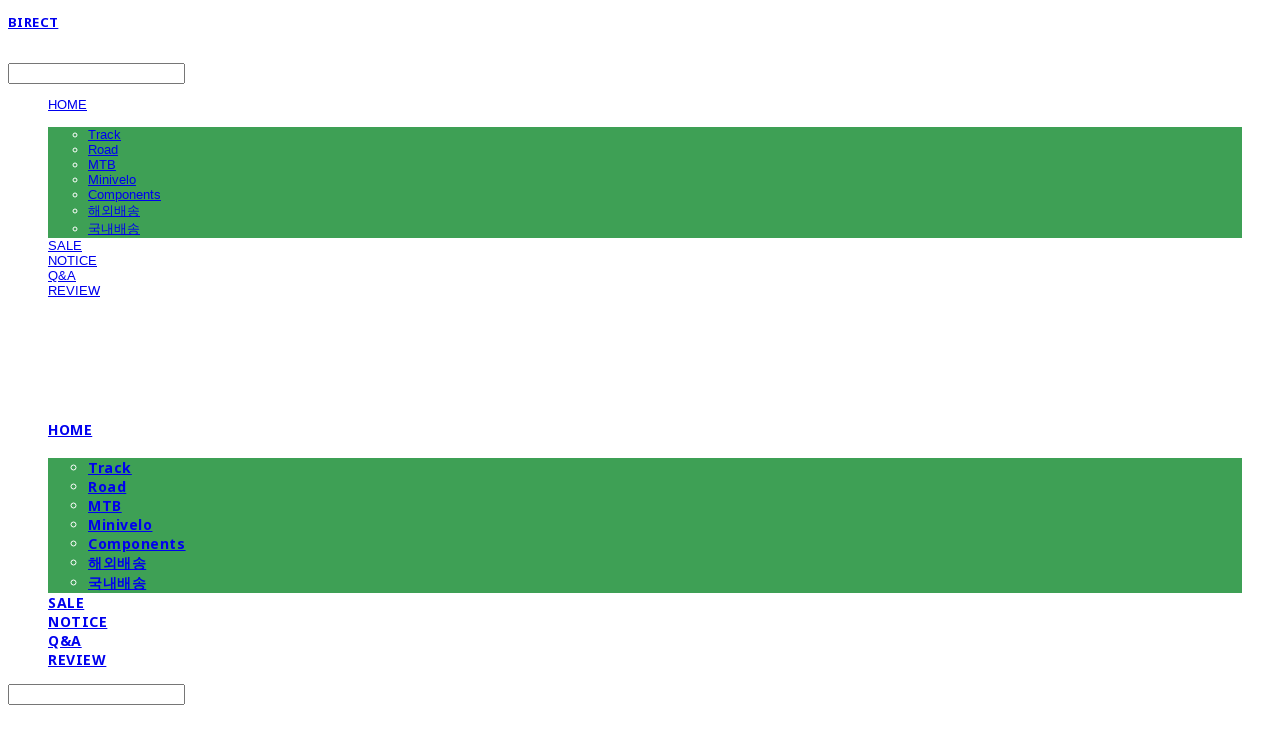

--- FILE ---
content_type: text/css; charset=UTF-8
request_url: https://contents.sixshop.com/uploadedFiles/15433/css/designSetting1762413901994.css
body_size: 11196
content:

.restrictedWrapper, body.editor, body.display, #body .container-background.background-color, #body .payment-background, .right-content .cke_contents, .right-content .cke_wysiwyg_div.cke_editable {background-color:#FFFFFF;}.designSettingElement.entire-background-color {background-color:#FFFFFF!important;}.productDetail.wrapper .reviewQna-info .boardInDetail.review .restrictedBoardPost.wrapper .content.field input[type=password] {background-color:#FFFFFF;}.siteHeader .row.row-main {padding-top:15px;padding-bottom:15px;}.siteHeader.borderBottom-use {border-bottom: 1px solid #fff;}.siteHeader .background-color {background-color:#3EA055;filter:alpha(opacity=100);opacity:1;}#body.desktop #headerLogo .site-logo, #body.desktop #headerLogo .site-logoImageWhenHeaderInHero {width:150px;}#body.desktop.header-style-effect-type-fixedAtTop .siteHeader.scrolled .background-color {background-color:#3EA055 !important;}#body.desktop.header-style-effect-type-fixedAtTop .siteHeader.scrolled.borderBottom-use {border-color:#fff !important;}#headerLogo {color:#FFFFFF;}#headerLogo, #headerLogoInMobileMenu {font-family:Noto Sans, sans-serif;font-weight:700;letter-spacing:0.03em;font-style:normal;}#body.desktop #headerCustomerInMobileMenu {display: inline-block;}#body.mobile #headerCustomerInMobileMenu {display: inline-block;}#body.desktop #headerProductSearchInMobileMenu {display: inline-block;}#body.mobile #headerProductSearchInMobileMenu {display: inline-block;}#body.desktop #headerLogo {font-size:28px;}.designSettingElement.text-logoWithoutColor {font-family:Noto Sans, sans-serif;font-weight:700;letter-spacing:0.03em;}.site-element.headerMenuList {font-family:Noto Sans, sans-serif;font-weight:700;font-size:14px;letter-spacing:0.04em;}.slide-menu.site-element.headerMenuList {font-family:Open Sans, sans-serif;font-weight:Normal;font-size:13px;letter-spacing:0em;}.site-element.headerMenuList, .siteHeader .headerMenuHamburgerBar .systemIcon.menuIcon {color:#FFFFFF;}.site-element.headerMenuList .menu-navi {margin-right:30px;}#body.desktop .site-element.headerMenuList .menu-navi:hover > .menu-name {color:#CA5C43;}.site-element.headerMenuList .menu-navi.now > .menu-name, .site-element.headerMenuList .menu-navi.now > .menu-opener {color:#D1D1D1!important;}.site-element.headerMenuList .menu-navi.menu-main .subMenuNaviList {background-color:#3EA055 !important;border-color:rgb(49,147,72) !important;}.siteHeader #headerCartAndCustomer, .siteHeader .row.row-search.mobile {color:#FFFFFF;}.siteHeader #headerCartAndCustomer, .siteHeader .row.desktop #headerCartAndCustomer .headerCart > * {font-size:15px;}.siteHeader .row.desktop #headerCartAndCustomer .headerCart {font-size: 0;margin-top:7.5px;margin-bottom:7.5px;}.siteHeader.layout-type-normal-double-center1 .row.row-main.desktop #headerCartAndCustomer .headerCart {margin-top:15px;}.siteHeader #headerCartAndCustomer, .site-element.headerMenuList #headerCustomerInMobileMenu {font-family:Noto Sans, sans-serif;font-weight:400;letter-spacing:0.01em;}.headerProductSearch, #headerCartAndCustomer .headerCustomer, #headerCartAndCustomer #headerCart {margin-right:30px;}#headerCartAndCustomer .headerProductSearch:hover, #headerCartAndCustomer .headerCustomer:hover, #headerCartAndCustomer #headerCart:hover {color:#CA5C43;}#headerCartAndCustomer .headerProductSearch.now, #headerCartAndCustomer .headerCustomer.now, #headerCartAndCustomer #headerCart.now {color:#D1D1D1 !important;}.headerSns {color:#FFFFFF;font-size:16px;}.headerSns .headerSns-icons {margin-left:10px;}.headerSns .headerSns-icons:hover {color:#CA5C43;}#body.desktop.header-style-type-use-mobile-header .site-element.mobile.headerMenuList {background-color:#313139;filter:alpha(opacity=100);opacity:1;}#body.header-style-type-use-mobile-header .site-element.headerMenuList > .site-division-background-mobile-color {background-color:#313139;filter:alpha(opacity=100);opacity:1;}body.display #body.desktop.header-style-type-use-mobile-header div.document-background {background-color:#000000;}#body.desktop.header-style-type-use-mobile-header > div.document-background.sideMenuList-opened {filter:alpha(opacity=30);opacity:0.3;}.editor-home #body.header-style-type-use-mobile-header .site-element.headerMenuList .site-division-background-mobile2 {background-color:#000000;filter:alpha(opacity=30);opacity:0.3;}#body.desktop.header-style-type-use-mobile-header .site-element.headerMenuList #headerLogoInMobileMenu {color:#FFFFFF;font-size:18px;}#body.desktop.header-style-type-use-mobile-header #headerLogoInMobileMenu img.site-logo {width:80px;max-width:80px;}#body.desktop.header-style-type-use-mobile-header .site-element.headerMenuList #headerCustomerInMobileMenu {color:#FFFFFF;font-size:13px;}#body.desktop.header-style-type-use-mobile-header .site-element.headerMenuList #headerCustomerInMobileMenu.now {color:#D1D1D1 !important;}#body.desktop.header-style-type-use-mobile-header .site-element.headerMenuList #headerProductSearchInMobileMenu {color:#FFFFFF;}#body.desktop.header-style-type-use-mobile-header .site-element.headerMenuList.mobile .menu-navi {color:#FFFFFF;font-size:13px;}#body.desktop.header-style-type-use-mobile-header .site-element.headerMenuList.mobile .menu-navi.now > .menu-name, #body.desktop.header-style-type-use-mobile-header .site-element.headerMenuList.mobile .menu-navi.now > .menu-opener {color:#D1D1D1 !important;}#body.desktop.header-style-type-use-mobile-header .site-element.headerMenuList .headerSns.mobile {color:#FFFFFF;font-size:22px;}.row.row-main.desktop #headerCart {margin-right:0px !important;}.row.row-main.mobile #headerCart {margin-right:0px !important;}.hero-section .heroBackgroundDiv {background-color:#000000;opacity:0.1 !important;-ms-filter: alpha(opacity=10) !important;filter: alpha(opacity=10) !important;}.hero-section .heroImgDiv {background-attachment:fixed;}#body.hero-style-type-custom .page-opened .hero-section, #body.hero-style-type-custom .onePageSubPage-opened .hero-section {color: #b6b5e8;}#body.hero-use.hero-header-position-headerInHero.hero-style-type-custom .siteHeader:not(.scrolled) #headerLogo, #body.hero-use.hero-header-position-headerInHero.hero-style-type-custom .siteHeader:not(.scrolled) #headerCart, #body.hero-use.hero-header-position-headerInHero.hero-style-type-custom .siteHeader:not(.scrolled) .headerMenuList:not(.slide-menu) .headerMenuListContents > .menu-navi > .menu-name, #body.hero-use.hero-header-position-headerInHero.hero-style-type-custom .siteHeader:not(.scrolled) .headerProductSearch, #body.hero-use.hero-header-position-headerInHero.hero-style-type-custom .siteHeader:not(.scrolled) .headerCustomer, #body.hero-use.hero-header-position-headerInHero.hero-style-type-custom .siteHeader:not(.scrolled) .headerSns .headerSns-icons, #body.hero-use.hero-header-position-headerInHero.hero-style-type-custom .siteHeader:not(.scrolled) .headerMenuHamburgerBar .ico-menu {color: #b6b5e8 !important;}#body.hero-style-type-custom .hero-section .bx-pager-item .bx-pager-link {border: 2px solid #b6b5e8;}#body.hero-style-type-custom .hero-section .bx-pager-item .bx-pager-link.active {background-color: #b6b5e8;}#body.hero-style-type-custom .hero-section .bx-navigation .bx-prev, #body.hero-style-type-custom .hero-section .bx-navigation .bx-next  {border-top: 2px solid#b6b5e8;border-left: 2px solid#b6b5e8;}#body.desktop .hero-section .heroWrapper .heroCaption .heroCaptionContent .heroCaptionPosition {float: none; margin: 0 auto;text-align:center;}#body.desktop .hero-section .heroWrapper .heroCaption .heroCaptionContent .heroCaptionPosition .heroCaptionWrapper {vertical-align: middle;padding-top:32px;padding-bottom:32px;}#body.mobile .hero-section .heroWrapper .heroCaption .heroCaptionContent .heroCaptionPosition {float: none; margin: 0 auto;text-align:center;}#body.mobile .hero-section .heroWrapper .heroCaption .heroCaptionContent .heroCaptionPosition .heroCaptionWrapper {vertical-align: middle;padding-top:16px;padding-bottom:16px;}.hero-section .heroCaptionTitle {font-family:Noto Sans, sans-serif !important;font-weight:700;font-size:65px;letter-spacing:-0.02em;line-height:1.5em;}.hero-section .heroCaptionBody {font-family:Noto Sans, sans-serif;font-weight:400;font-size:16px;letter-spacing:0.02em;line-height:2em;}#body.desktop .hero-section .heroCaption .heroCaptionBody {margin-top:10px;}#body.mobile .hero-section .heroCaption .heroCaptionBody {margin-top:10px;}.hero-section .heroCaptionButton {font-family:Nanum Gothic, sans-serif;font-weight:400;font-size:15px;letter-spacing:0.01em;}#body.mobile .hero-section .heroCaptionButton {font-size:13px;}#body.button-type-normal .hero-section .heroCaptionButton {color:#ffffff !important;background-color:#CA5C43 !important;border-color:#CA5C43 !important;}#body.button-type-outline[class*='hero-style-type'] .hero-section .heroCaptionButton {border-width:2px;}#body.button-type-outline .hero-section .heroCaptionButton {border-color: #222222;color: #222222;}#body.button-type-outline .hero-section .heroCaptionButton:hover {background-color: #222222;color: #fff;}#body.desktop .hero-section .heroCaption .heroCaptionButton {margin-top:30px;}#body.mobile .hero-section .heroCaption .heroCaptionButton {margin-top:15px;}#body.button-type-outline .item-wrapper.gallery .galleryCaption .galleryCaptionButton {border-width:2pxpx;}#body.desktop .section-wrapper.custom-section.sectionColumn-2 .section .customSectionColumn {width:calc(50% - 0px);}#body.desktop .section-wrapper.custom-section.sectionColumn-3 .section .customSectionColumn {width:calc(33.333333333333336% - 0px);}#body.desktop .section-wrapper.custom-section.sectionColumn-4 .section .customSectionColumn {width:calc(25% - 0px);}#body.desktop .section-wrapper.custom-section.sectionColumn-1to2 .section .customSectionColumn.column-1, .section-wrapper.custom-section.sectionColumn-2to1 .section .customSectionColumn.column-2 {width:calc(33.3% - 0px);}#body.desktop .section-wrapper.custom-section.sectionColumn-1to2 .section .customSectionColumn.column-2, .section-wrapper.custom-section.sectionColumn-2to1 .section .customSectionColumn.column-1 {width:calc(66.6% - 0px);}#body.desktop .section-wrapper.custom-section.sectionColumn-1to3 .section .customSectionColumn.column-1, .section-wrapper.custom-section.sectionColumn-3to1 .section .customSectionColumn.column-2 {width:calc(25% - 0px);}#body.desktop .section-wrapper.custom-section.sectionColumn-1to3 .section .customSectionColumn.column-2, .section-wrapper.custom-section.sectionColumn-3to1 .section .customSectionColumn.column-1 {width:calc(75% - 0px);}.section-wrapper.custom-section .section .customSectionColumn {margin-left:0px;margin-right:0px;}.item-wrapper.marqueeBanner .item-element{height:48px !important;}.item-wrapper.marqueeBanner {background-color:#222222;color:#fff;font-family:Noto Sans KR;font-weight:700;font-size:16px;letter-spacing:0em;}.item-wrapper.marqueeBanner .marquee-text{padding-left:16px;padding-right:16px;padding-top:16px;padding-bottom:16px;}#body.desktop #headerCustomerSpeechBubble {font-family:Noto Sans KR;font-weight:Bold;font-size:11px;color:#fff;background-color:#222;border-radius:6px;letter-spacing:0em;line-height:1.5em;z-index: 51;}#body.desktop #headerCustomerSpeechBubble::before {border-bottom-color:#222;}#body.mobile #headerCustomerMobileSpeechBubble {font-family:Noto Sans KR;font-weight:Bold;font-size:10px;color:#fff;background-color:#222;border-radius:4px;letter-spacing:0em;line-height:1.5em;z-index: 51;}#body.mobile #headerCustomerMobileSpeechBubble::before {border-bottom-color:#222;}.item-wrapper.productList .productListWrapper.c-2 .shopProductWrapper {width:calc(50% - 10px);}.item-wrapper.productList .productListWrapper.c-3 .shopProductWrapper {width:calc(33.333333333333336% - 13.333333333333334px);}.item-wrapper.productList .productListWrapper.c-4 .shopProductWrapper {width:calc(25% - 15px);}.item-wrapper.productList .productListWrapper.c-5 .shopProductWrapper {width:calc(20% - 16px);}.item-wrapper.productList .productListWrapper.c-6 .shopProductWrapper {width:calc(16.666666666666668% - 16.666666666666668px);}.item-wrapper.productList .productListWrapper .productListPage .shopProductWrapper {margin-top:40px;margin-bottom:40px;margin-left:10px;margin-right:10px;}.item-wrapper.productList .shopProductWrapper .thumb.img {background-color:#FFFFFF;}.item-wrapper.productList .productListWrapper .thumbDiv {border-radius:0;}#body.productList-filterPosition-leftSide .item-wrapper.productList .filter-use .productListWrapper, #body.productList-filterPosition-rightSide .item-wrapper.productList .filter-use .productListWrapper {width:85%;}.item-wrapper.productList .productListFilterCollection {color:#222222;font-family:Noto Sans, sans-serif;font-weight:400;font-size:15px;text-align:-webkit-center;}#body.productList-filterPosition-leftSide .item-wrapper.productList .productListFilterCollection, #body.productList-filterPosition-rightSide .item-wrapper.productList .productListFilterCollection{width:15%;}.item-wrapper.productList .productListFilterCollection {padding-bottom:80px;}.item-wrapper.productList .productListFilterCollection .productListFilter-navi {letter-spacing:0.01em;}#body.productList-filterPosition-top .item-wrapper.productList .productListFilterCollection .productListFilter-navi {margin-left:15px;margin-right:15px;}#body.productList-filter-style-type-all-pill .item-wrapper.productList .productListFilterCollection .productListFilter-navi {border:1px solid rgba(34,34,34,0.2);}#body.productList-filter-style-type-all-pill .item-wrapper.productList .productListFilterCollection .productListFilter-navi.now {border:1px solid #CA5C43;background-color:#CA5C43;color:#fff!important;}#body.productList-filter-style-type-select-pill .item-wrapper.productList .productListFilterCollection .productListFilter-navi.now {border:1px solid #CA5C43;color:#CA5C43;}#body.productList-filterPosition-leftSide .item-wrapper.productList .productListFilterCollection .productListFilter-navi, #body.productList-filterPosition-rightSide .item-wrapper.productList .productListFilterCollection .productListFilter-navi{margin-bottom:30px;}.item-wrapper.productList .productListFilterCollection .productListFilter-navi.now {color:#CA5C43 !important;}#body.mobile.productList-filter-mobile-type-dropdown .item-wrapper.productList .productListFilterCollection .productListFilter-navi.now {color:#CA5C43 !important;}#body.mobile.productList-filter-mobile-type-line-break .item-wrapper.productList .productListFilterCollection .productListFilterCollectionNavi {align-items:center;}#body.mobile.productList-filter-mobile-type-line-break.productList-filter-style-type-underline .item-wrapper.productList .productListFilterCollection .productListFilterCollectionNavi .productListFilter-navi:not(.now) ,#body.mobile.productList-filter-mobile-type-line-break.productList-filter-style-type-select-pill .item-wrapper.productList .productListFilterCollection .productListFilterCollectionNavi .productListFilter-navi:not(.now) {}.item-wrapper.productList .productListWrapper .productListPage .shopProductWrapper .shopProductBackground {background-color:#FFFFFF;}#body.productList-textPosition-onImg:not(.mobile) .item-wrapper.productList .shopProductWrapper:hover .shopProductBackground {opacity:0.8 !important;-ms-filter: alpha(opacity=80) !important;filter: alpha(opacity=80) !important;}.item-wrapper.productList .productListWrapper .productListPage .shopProductWrapper .shopProductNameAndPriceDiv {text-align:center;}.item-wrapper.productList .productListWrapper .productListPage .shopProductWrapper .shopProduct.productName, .item-wrapper.productListSlide .productListWrapper .shopProductWrapper .shopProduct.productName, .designSettingElement.productName, #addToCartHeader #addToCartHeaderTitle {color:#222222;font-family:Noto Sans, sans-serif;font-weight:400;letter-spacing:0.01em;}.item-wrapper.productList .productListWrapper .productListPage .shopProductWrapper .shopProduct.productName {font-size:15px;}.item-wrapper.productList .productListWrapper .productListPage .shopProductWrapper .shopProduct.price, .item-wrapper.productListSlide .productListWrapper .shopProductWrapper .shopProduct.price, .designSettingElement.price {color:#777777;font-family:Noto Sans, sans-serif;font-weight:400;letter-spacing:0.01em;}.item-wrapper.productList .productListWrapper .productListPage .shopProductWrapper .shopProduct.price {font-size:15px;}.productDiscountPriceSpan {color:#D15C57;}.item-wrapper.productList .productListWrapper .productListPage .shopProductWrapper .shopProduct.description, .item-wrapper.productListSlide .productListWrapper .shopProductWrapper .shopProduct.description {display:inline-block;color:#888;font-family:Nanum Gothic, sans-serif;font-weight:400;letter-spacing:0.01em;}.item-wrapper.productList .productListWrapper .productListPage .shopProductWrapper .shopProduct.description {font-size:13px;}#addToCartBody, #addToCartContent, #quantityAndAmountElem {color:#2E2E2E;font-family:Noto Sans, sans-serif;}#productQuantityInputBox {font-family:Noto Sans, sans-serif;}#addToCartFooter #addToCartBtnElem .error-msg-elem, #addToCartFooter #addToCartBtnElem .quantity-count-elem, #addToCartFooter #addToCartBtnElem .info-msg-elem {font-family:Noto Sans, sans-serif;}#addToCartBody .basic-select, #addToCartBody .option-value, #addToCartContent .quantity-box, #addToCartContent .quantity-calc-box, #addToCartBody .option-select {border-color:#cccccc !important;}.productListWrapper .product-cart-elem .ico-cart {display: inline;}.productListWrapper .product-cart-elem .ico-cart-border {display: none;}.productListWrapper .product-cart-elem .ico-bag {display: none;}.productListWrapper .product-cart-elem .ico-bag-border {display: none;}.item-wrapper.productList .productListWrapper .product-cart-elem,.item-wrapper.productListSlide .productListWrapper .product-cart-elem,#addToCartAtProductListElem #addToCartFooter .add-cart-button {background-color: transparent;border: 2px solid #222222;color:#222222;}.item-wrapper.productList .productListWrapper .product-cart-elem:hover,.item-wrapper.productListSlide .productListWrapper .product-cart-elem:hover {background-color:#222222;color:#fff;}.item-wrapper.productList .productListWrapper .product-review-elem {display:none !important;font-size:12px;}#body.mobile .item-wrapper.productList .productListWrapper .product-review-elem {display:none !important;font-size:10px;}.item-wrapper.productList .productListWrapper .product-cart-elem,.item-wrapper.productListSlide .productListWrapper .product-cart-elem,#addToCartAtProductListElem #addToCartFooter .add-cart-button {font-family:Nanum Gothic, sans-serif;font-weight:400;letter-spacing:0.01em;}.item-wrapper.productList .productListWrapper .product-cart-elem,#addToCartAtProductListElem #addToCartFooter .add-cart-button {display:none !important;padding:12px 20px;font-size:12px;}#body.mobile .item-wrapper.productList .productListWrapper .product-cart-elem {display:none;padding:8px 12px;font-size:10px;}.item-wrapper.productList .productListWrapper .productListPage .shopProductWrapper .badgeWrapper .badge {font-size:12px;}#body.mobile .item-wrapper.productList .productListWrapper .productListPage .shopProductWrapper .badgeWrapper .badge {font-size:10px;}.item-wrapper.productList .productListWrapper .productListPage .shopProductWrapper .badgeWrapper .badge span {width:50px;height:50px;}#body.mobile .item-wrapper.productList .productListWrapper .productListPage .shopProductWrapper .badgeWrapper .badge span {width:40px;height:40px;}.item-wrapper.productList .productListWrapper .productListPage .shopProductWrapper .badgeWrapper .badge, .item-wrapper.productListSlide .productListWrapper .shopProductWrapper .badgeWrapper .badge {font-family:Noto Sans, sans-serif;font-weight:400;letter-spacing:0.01em;}.item-wrapper.productList .productListWrapper .productListPage .shopProductWrapper .badgeWrapper .badge {left:10px;top:10px;}#body.mobile .item-wrapper.productList .productListWrapper .productListPage .shopProductWrapper .badgeWrapper .badge {left:8px !important;top:8px !important;}.item-wrapper.productList .productListWrapper .productListPage .shopProductWrapper .badgeWrapper .badge.discountBadge span, .item-wrapper.productListSlide .productListWrapper .shopProductWrapper .badgeWrapper .badge.discountBadge span {background-color:#3265D1;color:#fff;}.item-wrapper.productList .productListWrapper .productListPage .shopProductWrapper .badgeWrapper .badge.soldOutBadge span, .item-wrapper.productListSlide .productListWrapper .shopProductWrapper .badgeWrapper .badge.soldOutBadge span {background-color:#D15236;color:#fff;}.item-wrapper.productList .productListWrapper .productListPage .shopProductWrapper .badgeWrapper .badge.newBadge span, .item-wrapper.productListSlide .productListWrapper .shopProductWrapper .badgeWrapper .badge.newBadge span {background-color:#D15C57;color:#fff;}.item-wrapper.productList .productListWrapper .productListPage .shopProductWrapper .badgeWrapper .badge.bestBadge span, .item-wrapper.productListSlide .productListWrapper .shopProductWrapper .badgeWrapper .badge.bestBadge span {background-color:#D15C57;color:#fff;}.item-wrapper.productList .productListWrapper .productListPage .shopProductWrapper .badgeWrapper .badge.mdpickBadge span, .item-wrapper.productListSlide .productListWrapper .shopProductWrapper .badgeWrapper .badge.mdpickBadge span {background-color:#D15C57;color:#fff;}.item-wrapper.productList .productListWrapper .productListPage .shopProductWrapper .badgeWrapper .badge.customTextBadge span, .item-wrapper.productListSlide .productListWrapper .shopProductWrapper .badgeWrapper .badge.customTextBadge span {background-color:#D15C57;color:#fff;}.item-wrapper.productListSlide .thumbDiv {border-radius:0;}#body.productListSlide-textPosition-onImg:not(.mobile) .item-wrapper.productListSlide .shopProductWrapper:hover .shopProductBackground {opacity:0.8 !important;-ms-filter: alpha(opacity=80) !important;filter: alpha(opacity=80) !important;}.item-wrapper.productListSlide .productListWrapper .shopProductWrapper .shopProductNameAndPriceDiv {text-align:center;}.item-wrapper.productListSlide .productListWrapper .shopProductWrapper .shopProduct.productName {font-size:17px;}.element-section.productListSlide-section {padding-top:16px;padding-bottom:16px;}.item-wrapper.productListSlide .product-list-slide-section-name {font-family:Noto Sans KR;font-weight:700;font-size:20px;letter-spacing:0em;line-height:1.5em;color:#000;}.item-wrapper.productListSlide .product-list-slide-section-elem i {font-size:16px;letter-spacing:0em;line-height:1.5em;color:#000;}.item-wrapper.productListSlide .productListWrapper .shopProductWrapper .shopProduct.price {font-size:15px;}.item-wrapper.productListSlide .productListWrapper .shopProductWrapper .shopProduct.description {font-size:13px;}.item-wrapper.productListSlide .productListWrapper .product-cart-elem .ico-cart {display: inline;}.item-wrapper.productListSlide .productListWrapper .product-cart-elem .ico-cart-border {display: none;}.item-wrapper.productListSlide .productListWrapper .product-cart-elem .ico-bag {display: none;}.item-wrapper.productListSlide .productListWrapper .product-cart-elem .ico-bag-border {display: none;}.item-wrapper.productListSlide .productListWrapper .product-review-elem {display:none !important;font-size:12px;}#body.mobile .item-wrapper.productListSlide .productListWrapper .product-review-elem {display:none !important;font-size:10px;}.item-wrapper.productListSlide .productListWrapper .product-cart-elem {display:none !important;padding:12px 20px;font-size:12px;}#body.mobile .item-wrapper.productListSlide .productListWrapper .product-cart-elem {display:none;padding:8px 12px;font-size:10px;}.item-wrapper.productListSlide .productListWrapper .shopProductWrapper .badgeWrapper .badge {font-size:12px;}#body.mobile .item-wrapper.productListSlide .productListWrapper .shopProductWrapper .badgeWrapper .badge {font-size:10px;}.item-wrapper.productListSlide .productListWrapper .shopProductWrapper .badgeWrapper .badge span {width:50px;height:50px;}#body.mobile .item-wrapper.productListSlide .productListWrapper .shopProductWrapper .badgeWrapper .badge span {width:40px;height:40px;}.item-wrapper.productListSlide .bx-navigation {margin-top:-52.95px !important;}#body.mobile .item-wrapper.productListSlide .bx-navigation {margin-top:-40.2px !important;}#body.productListSlide-textPosition-onImg:not(.mobile) .item-wrapper.productListSlide .bx-navigation {margin-top:-15px !important;}.item-wrapper.productListSlide .productListWrapper .shopProductWrapper .badgeWrapper .badge {left:10px;top:10px;}#body.mobile .item-wrapper.productListSlide .productListWrapper .shopProductWrapper .badgeWrapper .badge {left:8px !important;top:8px !important;}.item-wrapper.productListSlide div.bx-navigation a {color:#777777;}.item-wrapper.productListSlide div.bx-navigation:hover a {color:#777777;}.item-wrapper.productListSlide .shopProductWrapper .thumb.img {background-color:#FFFFFF;}#body.board-grid-column-desktop-1 .item-wrapper.board.boardGrid .boardListDiv .boardPostWrapper, .item-wrapper.board.boardGrid .boardListDiv.c-1 .boardGridWrapper, .item-wrapper.boardProductReview.boardGrid .boardProductListDiv.c-1 .boardGridWrapper {width:calc(100% - 0px);}#body.board-grid-column-desktop-2 .item-wrapper.board.boardGrid .boardListDiv .boardPostWrapper, .item-wrapper.board.boardGrid .boardListDiv.c-2 .boardGridWrapper, .item-wrapper.boardProductReview.boardGrid .boardProductListDiv.c-2 .boardGridWrapper {width:calc(50% - 10px);}#body.board-grid-column-desktop-3 .item-wrapper.board.boardGrid .boardListDiv .boardPostWrapper, .item-wrapper.board.boardGrid .boardListDiv.c-3 .boardGridWrapper, .item-wrapper.boardProductReview.boardGrid .boardProductListDiv.c-3 .boardGridWrapper {width:calc(33.333333333333336% - 13.333333333333334px);}#body.board-grid-column-desktop-4 .item-wrapper.board.boardGrid .boardListDiv .boardPostWrapper, .item-wrapper.board.boardGrid .boardListDiv.c-4 .boardGridWrapper, .item-wrapper.boardProductReview.boardGrid .boardProductListDiv.c-4 .boardGridWrapper {width:calc(25% - 15px);}#body.board-grid-column-desktop-5 .item-wrapper.board.boardGrid .boardListDiv .boardPostWrapper, .item-wrapper.board.boardGrid .boardListDiv.c-5 .boardGridWrapper, .item-wrapper.boardProductReview.boardGrid .boardProductListDiv.c-5 .boardGridWrapper {width:calc(20% - 16px);}#body.board-grid-column-desktop-6 .item-wrapper.board.boardGrid .boardListDiv .boardPostWrapper, .item-wrapper.board.boardGrid .boardListDiv.c-6 .boardGridWrapper, .item-wrapper.boardProductReview.boardGrid .boardProductListDiv.c-6 .boardGridWrapper {width:calc(16.666666666666668% - 16.666666666666668px);}.item-wrapper.board.boardGrid .boardWrapper .boardListDiv .boardPostWrapper .boardCaptionPosition, .item-wrapper.boardProductReview.boardGrid .boardProductWrapper .boardProductListDiv .boardPostWrapper .boardCaptionPosition {text-align:center;}.item-wrapper.board.boardGrid .boardWrapper .boardListDiv .boardPostWrapper .boardCaptionTitle, .item-wrapper.boardProductReview.boardGrid .boardProductWrapper .boardProductListDiv .boardPostWrapper .boardCaptionTitle {color:#222222;font-family:Noto Serif, serif;font-weight:400;font-size:18px;letter-spacing:0.01em;}.item-wrapper.board.boardGrid .boardWrapper .boardListDiv .boardPostWrapper .boardCaptionBody, .item-wrapper.boardProductReview.boardGrid .boardProductWrapper .boardProductListDiv .boardPostWrapper .boardCaptionBody {color:#777777;font-family:Nanum Gothic, sans-serif;font-weight:400;font-size:13px;letter-spacing:0.01em;}.item-wrapper.board.boardGrid .boardWrapper .boardListDiv .boardGridWrapper, .item-wrapper.boardProductReview.boardGrid .boardProductWrapper .boardProductListDiv .boardGridWrapper {margin-top:40px;margin-bottom:40px;margin-left:10px;margin-right:10px;}.item-wrapper.blogGrid .blogWrapper.c-2 .blogPostWrapper {width:calc(50% - 10px);}.item-wrapper.blogGrid .blogWrapper.c-3 .blogPostWrapper {width:calc(33.333333333333336% - 13.333333333333334px);}.item-wrapper.blogGrid .blogWrapper.c-4 .blogPostWrapper {width:calc(25% - 15px);}.item-wrapper.blogGrid .blogWrapper.c-5 .blogPostWrapper {width:calc(20% - 16px);}.item-wrapper.blogGrid .blogWrapper.c-6 .blogPostWrapper {width:calc(16.666666666666668% - 16.666666666666668px);}.item-wrapper.blog.blogGrid .blogWrapper .blogPostWrapper {text-align:center;margin-top:40px;margin-bottom:40px;margin-left:10px;margin-right:10px;}.item-wrapper.blog.blogGrid .blogWrapper .blogPostWrapper .blogPost.title {color:#222222;font-family:Noto Serif, serif;font-weight:400;font-size:18px;letter-spacing:0.01em;}.item-wrapper.blog.blogGrid .blogWrapper .blogPostWrapper .blogPost.date {color:#777777;font-family:Nanum Gothic, sans-serif;font-weight:400;font-size:13px;letter-spacing:0.01em;}.item-wrapper.blog.blogStack .blogSidebar .blogFilter-navi.now {color:#CA5C43;}#body.blogGrid-filterPosition-leftSide .item-wrapper.blogGrid .filter-use .blogWrapper, #body.blogGrid-filterPosition-rightSide .item-wrapper.blogGrid .filter-use .blogWrapper {width:85%;}.item-wrapper.blogGrid .blogFilterCollection {color:#222222;font-family:Noto Serif, serif;font-weight:400;font-size:15px;text-align:center;}#body.blogGrid-filterPosition-leftSide .item-wrapper.blogGrid .filter-use .blogFilterCollection, #body.blogGrid-filterPosition-rightSide .item-wrapper.blogGrid .filter-use .blogFilterCollection {width:15%;}.item-wrapper.blogGrid .blogFilterCollection {padding-bottom:80px;}.item-wrapper.blogGrid .blogFilterCollection .blogFilter-navi {letter-spacing:0.01em;}#body.blogGrid-filterPosition-top .item-wrapper.blogGrid .blogFilterCollection .blogFilter-navi {margin-left:15px;margin-right:15px;}#body.blogGrid-filterPosition-leftSide .item-wrapper.blogGrid .blogFilterCollection .blogFilter-navi, #body.blogGrid-filterPosition-rightSide .item-wrapper.blogGrid .blogFilterCollection .blogFilter-navi {margin-bottom:30px;}.item-wrapper.blogGrid .blogFilterCollection .blogFilter-navi.now {color:#CA5C43 !important;}.item-wrapper.review .review-wrapper .review-content {font-family:Nanum Gothic, sans-serif;font-weight:400;letter-spacing:-0.02em;line-height:1.6em;}.item-wrapper.review .review-wrapper .review-writer {font-family:Nanum Gothic, sans-serif;font-weight:400;letter-spacing:0em;}.item-wrapper.button .item-element {font-family:Nanum Gothic, sans-serif;font-weight:400;letter-spacing:0.01em;}#body.button-type-normal .item-wrapper.button .item-element {color:#ffffff;background-color:#CA5C43;border: 2px solid #CA5C43;}#body.button-type-outline .item-wrapper.button .item-element {color:#222222;background-color:transparent;border: 2px solid #222222;}#body.button-type-outline .item-wrapper.button .item-element:hover {color:#fff;background-color:#222222;}#body.button-type-outline .item-wrapper.customForm .item-element .customFormSubmitButton:not(.button-type-normal) {border-width: 2pxpx;}.item-wrapper.button .item-element, .item-wrapper.review .review-button {font-size:15px;}#body.mobile .item-wrapper.button .item-element, #body.mobile .item-wrapper.review .review-button {font-size:13px;}#body .section .item-wrapper.customIcons .customIcons-icon{color:#222222;font-size:18px;}#body .section .item-wrapper.customIcons .customIcons-icon:hover {color:#CA5C43;}.paginationDiv {color:#777777;font-family:Nanum Gothic, sans-serif;font-weight:400;font-size:16px;}.paginationDiv .paginationNo-navi {margin-left:5px;margin-right:5px;}.paginationDiv .paginationNo-navi.now {color:#CA5C43 !important;}.designSettingElement.pagination_div {color:#777777;font-family:Nanum Gothic, sans-serif;font-weight:400;}.designSettingElement.pagination_div .pagination_selected {color:#CA5C43 !important;}#body #topButton {color:#FFFFFF;background-color:#D15C57;}#body #topButtonArea.active div#topButton{filter:alpha(opacity=80);opacity:0.8;}#body.moveTopBtn-border-use #topButton {border-color:#FFFFFF;}.item-wrapper.gallery .galleryCaptionTitle, .lightbox .galleryLightboxTitle {font-family:Noto Serif, serif;font-weight:400;letter-spacing:0.01em;line-height:1.5em !important;}.item-wrapper.gallery .galleryCaptionBody, .lightbox .galleryLightboxBody {font-family:Nanum Gothic, sans-serif;font-weight:400;letter-spacing:0.01em;line-height:1.5em !important;}#siteFooter .row.row-main {color:#FFFFFF;padding-top:30px;padding-bottom:30px;}#siteFooter .background-color {background-color:#313139;}#siteFooter.borderTop-use .background-color {border-top: 1px solid #fff;}#siteFooter #footerMenuList, #siteFooter.layout-type-align-center1 #footerSystemMenuList {font-family:Noto Sans, sans-serif;font-weight:400;font-size:14px;letter-spacing:0.04em;}#siteFooter #footerMenuList .menu-navi:hover > .menu-name, #siteFooter.layout-type-align-center1 #footerSystemMenuList .menu-navi:hover > .menu-name, #siteFooter #footerSns .footerSns-icons:hover {color:#CA5C43;}#siteFooter #footerCompanyInfo, #siteFooter #footerEscrow, #siteFooter.layout-type-align-bothSide1 #footerSystemMenuList {font-family:Nanum Gothic, sans-serif;font-weight:400;font-size:14px;letter-spacing:0.01em;line-height:2em;}#siteFooter #footerSns {font-size:24px;}#siteFooter #footerCopyright {font-family:Nanum Gothic, sans-serif;font-weight:400;font-size:14px;letter-spacing:0.01em;}.shopProductDetail.wrapper #productDetail .top-info .content.mainImg {width:60%;}.shopProductDetail.wrapper #productDetail .top-info .content.info {width:35%;margin-left:5%;margin-right:0;text-align:left;padding-top:0px;}.shopProductDetail.wrapper #productDetail .content.info .row {margin-bottom:40px;}.shopProductDetail.wrapper #productDetail .content.info .row.selectOptions {margin-left:-40px;}.shopProductDetail.wrapper #productDetail .content.info .row.selectOptions .productOption {display:block;margin-bottom:40px;margin-left:40px;}.shopProductDetail.wrapper #productDetail .miniCart-wrapper .miniCart-product-info {padding-top:40px;padding-bottom:40px;}.shopProductDetail.wrapper #productDetail .product-order-summary-info {padding-top:40px;padding-bottom:40px;}.shopProductDetail.wrapper #productDetail .miniCart-wrapper .miniCart-total-price-wrapper {margin-top:40px;}.shopProductDetail.wrapper #productDetail .row.name {font-size:30px;}.shopProductDetail.wrapper #productDetail .row.price, .shopProductDetail.wrapper #productDetail .top-info #shopProductAlternativeMsgDiv {font-size:18px;}.shopProductDetail.wrapper #productDetail .content.info #shopProductCaptionDiv {font-size:14px;}.shopProductDetail.wrapper #productDetail .top-info .content.mainImg.productImgType_thumbnails #shopProductImgsThumbDiv {text-align:left;}.shopProductDetail.wrapper #productDetail .top-info .content.mainImg.productImgType_thumbnails #shopProductImgsThumbDiv {margin-top:20px;margin-right:-20px;margin-left:0;}.shopProductDetail.wrapper #productDetail .top-info .content.mainImg.productImgType_thumbnails #shopProductImgsThumbDiv .sub.img {width:140px;margin-right:20px;margin-left:0;margin-bottom:20px;}.shopProductDetail.wrapper #productDetail .top-info .content.mainImg.productImgType_stack #shopProductImgsMainDiv .shopProductImgMainWrapper.type_stack {margin-bottom:16px;}.productDetail.wrapper .reviewQna-info .boardInDetail #boardProductReviewTopBoxTextElem {font-size:13px;background-color:#f0f0f0!important;color:#222;text-align:center!important;}#body.mobile .productDetail.wrapper .reviewQna-info .boardInDetail #boardProductReviewTopBoxTextElem {font-size:13px;}.productDetail.wrapper div.bottom-info, #body.systemPage-productDetail-reviewQna-width-type-syncWithProductDetailBottomInfo .productDetail.wrapper div.reviewQna-info, #body.systemPage-productDetail-relatedProduct-width-type-syncWithProductDetailBottomInfo .productDetail.wrapper div.relatedProductList-info{max-width:832px;}#reviewBoardPost #productReviewList .product-review-head .best-review-badge {background-color:#222;color:#fff;}.productDetail.wrapper div#productDetailNavigation .productDetailNaviContent, #productDescriptionWrapper.right-content span.cke_top, #productDescriptionWrapper div.cke_wysiwyg_div.cke_editable{max-width:800px;}.productDetail.wrapper div#productDetailNavigation, .shopProductDetail.wrapper #productDetail .bottom-info, .shopProductDetail.wrapper #productDetail .reviewQna-info .boardInDetail, .shopProductDetail.wrapper #productDetail .relatedProductList-info, .shopProductDetail.wrapper #productDetail.relatedProductPosition_underProductDescriptionHeader .bottom-info #productDescriptionDetailPage, .shopProductDetail.wrapper #productDetail.relatedProductPosition_aboveProductDescriptionFooter .bottom-info #productCommonFooter {padding-top:160px;}.shopProductDetail.wrapper #productDetail.relatedProductPosition_underProductDescriptionHeader .bottom-info #productCommonHeader, .shopProductDetail.wrapper #productDetail.relatedProductPosition_aboveProductDescriptionFooter .bottom-info #productDescriptionDetailPage {padding-bottom:160px;}.shopProductDetail.wrapper #productDetail .reviewQna-info .boardProductListTitle, .shopProductDetail.wrapper #productDetail .relatedProductList-info .designSettingElement.text-title{font-size:20px;text-align:left;}.productDetail.wrapper div#productDetailNavigation .productDetailNaviWrap.fixedTop{border-left:0px solid #fff;border-right:0px solid #fff;}.productDetail.wrapper div#productDetailNavigation .productDetailNaviContent .menu-navi{max-width:120px;color:#777777;font-size:15px;}.productDetail.wrapper div#productDetailNavigation .productDetailNaviContent .menu-navi.now{color:#777777;}.productDetail.wrapper div#productDetailNavigation .productDetailNaviContent{border-color:#777777;}.relatedProductItemWrapper.item-wrapper.productList .relatedProductListWrapper.productListWrapper.c-2 .shopProductWrapper {width:calc(50% - 8px);}.relatedProductItemWrapper.item-wrapper.productList .relatedProductListWrapper.productListWrapper.c-3 .shopProductWrapper {width:calc(33.333333333333336% - 10.666666666666666px);}.relatedProductItemWrapper.item-wrapper.productList .relatedProductListWrapper.productListWrapper.c-4 .shopProductWrapper {width:calc(25% - 12px);}.relatedProductItemWrapper.item-wrapper.productList .relatedProductListWrapper.productListWrapper.c-5 .shopProductWrapper {width:calc(20% - 12.8px);}.relatedProductItemWrapper.item-wrapper.productList .relatedProductListWrapper.productListWrapper.c-6 .shopProductWrapper {width:calc(16.666666666666668% - 13.333333333333334px);}.relatedProductItemWrapper.item-wrapper.productList .relatedProductListWrapper.productListWrapper .productListPage .shopProductWrapper {margin-top:8px;margin-bottom:8px;margin-left:8px;margin-right:8px;}.relatedProductList-info .item-wrapper.relatedProductItemWrapper .relatedProductListItemElement .relatedProductListWrapper .shopProductWrapper .shopProduct.productName {font-size:13px !important;}.relatedProductList-info .item-wrapper.relatedProductItemWrapper .relatedProductListItemElement .relatedProductListWrapper .shopProductWrapper .shopProduct.price {font-size:13px !important;}.relatedProductList-info .item-wrapper.relatedProductItemWrapper .relatedProductListItemElement .relatedProductListWrapper .shopProductWrapper .badgeWrapper .badge span {width:40px;height:40px;}#body.mobile .relatedProductList-info .item-wrapper.relatedProductItemWrapper .relatedProductListItemElement .relatedProductListWrapper .shopProductWrapper .badgeWrapper .badge span {width:40px;height:40px;}.relatedProductList-info .item-wrapper.relatedProductItemWrapper .relatedProductListItemElement .relatedProductListWrapper .shopProductWrapper .badgeWrapper .badge {left:5px;top:5px;}#body.mobile .relatedProductList-info .item-wrapper.relatedProductItemWrapper .relatedProductListItemElement .relatedProductListWrapper .shopProductWrapper .badgeWrapper .badge {left:8px !important;top:8px !important;}.shopProductDetail.wrapper #productDetail .relatedProductList-info .item-wrapper.relatedProductItemWrapper .relatedProductListItemElement .relatedProductListWrapper .shopProductWrapper .badgeWrapper .badge {font-size:10px !important;}#body.mobile .shopProductDetail.wrapper #productDetail .relatedProductList-info .item-wrapper.relatedProductItemWrapper .relatedProductListItemElement .relatedProductListWrapper .shopProductWrapper .badgeWrapper .badge {font-size:10px !important;}.relatedProductItemWrapper.item-wrapper.productListSlide div.bx-navigation a {color:#000;}.relatedProductItemWrapper.item-wrapper.productListSlide div.bx-navigation:hover a {color:#000;}.relatedProductItemWrapper.item-wrapper.productListSlide .bx-navigation {margin-top:-45.55px !important;}#body.mobile .relatedProductItemWrapper.item-wrapper.productListSlide .bx-navigation {margin-top:-42.3px !important;}#cart .header .title {font-size:28px!important;}#body.mobile #cart .header .title {font-size:20px!important;}#btn_orderProducts {font-size:14px!important;}#body.mobile #btn_orderProducts {font-size:14px!important;}#login .designSettingElement.text-title .title {font-size:20px!important;}#body.mobile #login .designSettingElement.text-title .title {font-size:16px!important;}#login .designSettingElement.text-title {text-align:left;}#login #btn_login {font-size:14px!important;}#login #btn_join {font-size:14px!important;}#signup .signup .header .title {font-size:20px!important;}#body.mobile #signup .signup .header .title {font-size:16px!important;}#signup .signup #signupButton {font-size:14px!important;}#body.mobile #signup .signup #signupButton {font-size:14px!important;}#signup .signup .header {text-align:left;}@media screen and (max-width: 640px) {#body.header-style-effect-mobile-type-fixedAtTop .siteHeader.scrolled .background-color {background-color:#3EA055 !important;}#body.header-style-effect-mobile-type-fixedAtTop .siteHeader.scrolled.borderBottom-use {border-color:#fff !important;}#body #headerLogo.headerLogo {font-size:0px;}#body #headerLogo img.site-logo, #body #headerLogo img.site-logoImageWhenHeaderInHero {width:80px;max-width:80px;}}.editor #body.mobile.header-style-effect-mobile-type-fixedAtTop .siteHeader.scrolled .background-color {background-color:#3EA055 !important;}.editor #body.mobile.header-style-effect-mobile-type-fixedAtTop .siteHeader.scrolled.borderBottom-use {border-color:#fff !important;}.editor #body.mobile #headerLogo.headerLogo {font-size:0px;}.editor #body.mobile #headerLogo img.site-logo, .editor #body.mobile #headerLogo img.site-logoImageWhenHeaderInHero {width:80px;max-width:80px;}@media screen and (min-width: 641px) {body:not(.editor) #body.header-style-effect-type-fixedAtTop .siteHeader.placeholder {width:calc(100% + 0px);margin-left:-0px;margin-right:-0px;}}.editor #body.desktop.header-style-effect-type-fixedAtTop .siteHeader.placeholder {width:calc(100% + 0px);margin-left:-0px;margin-right:-0px;}@media screen and (max-width: 640px) {#body.hero-header-position-headerOnHero.hero-size-type-heightRelative.hero-indexPage-height-mobile-type-twoFifths.indexPage-opened:not(.siteHeader-notUse) .hero-section,#body.hero-header-position-headerOnHero.hero-size-type-heightRelative.hero-otherPages-height-mobile-type-twoFifths:not(.siteHeader-notUse):not(.indexPage-opened) .hero-section {height: calc(40vh - 52px)}#body.hero-header-position-headerOnHero.hero-size-type-heightRelative.hero-indexPage-height-mobile-type-half.indexPage-opened:not(.siteHeader-notUse) .hero-section,#body.hero-header-position-headerOnHero.hero-size-type-heightRelative.hero-otherPages-height-mobile-type-half:not(.siteHeader-notUse):not(.indexPage-opened) .hero-section {height: calc(50vh - 52px)}#body.hero-header-position-headerOnHero.hero-size-type-heightRelative.hero-indexPage-height-mobile-type-twoThirds.indexPage-opened:not(.siteHeader-notUse) .hero-section,#body.hero-header-position-headerOnHero.hero-size-type-heightRelative.hero-otherPages-height-mobile-type-twoThirds:not(.siteHeader-notUse):not(.indexPage-opened) .hero-section {height: calc(66.67vh - 52px)}#body.hero-header-position-headerOnHero.hero-size-type-heightRelative.hero-indexPage-height-mobile-type-fullScreen.indexPage-opened:not(.siteHeader-notUse) .hero-section,#body.hero-header-position-headerOnHero.hero-size-type-heightRelative.hero-otherPages-height-mobile-type-fullScreen:not(.siteHeader-notUse):not(.indexPage-opened) .hero-section {height: calc(100vh - 52px)}.item-wrapper.productList .productListWrapper.c-1 .productListPage .shopProductWrapper .badgeWrapper .badge, .item-wrapper.productListSlide .productListWrapper.c-1 .shopProductWrapper .badgeWrapper .badge, .relatedProductList-info .item-wrapper.relatedProductItemWrapper .relatedProductListItemElement .relatedProductListWrapper.c-1 .shopProductWrapper .badgeWrapper .badge {left:10px;top:10px;}.item-wrapper.productList .productListWrapper:not(.c-1) .productListPage .shopProductWrapper .badgeWrapper .badge, .item-wrapper.productListSlide .productListWrapper:not(.c-1) .shopProductWrapper .badgeWrapper .badge, .relatedProductList-info .item-wrapper.relatedProductItemWrapper .relatedProductListItemElement .relatedProductListWrapper:not(.c-1) .shopProductWrapper .badgeWrapper .badge {left:8px;top:8px;}#body div#topButtonArea {display:inline-block;right:16px;bottom:24px;}}.editor #body.mobile.hero-header-position-headerOnHero.hero-size-type-heightRelative.hero-indexPage-height-mobile-type-twoFifths.indexPage-opened:not(.siteHeader-notUse) .hero-section,.editor #body.mobile.hero-header-position-headerOnHero.hero-size-type-heightRelative.hero-otherPages-height-mobile-type-twoFifths:not(.siteHeader-notUse):not(.indexPage-opened) .hero-section {height: 204px !important}.editor #body.mobile.hero-header-position-headerOnHero.hero-size-type-heightRelative.hero-indexPage-height-mobile-type-half.indexPage-opened:not(.siteHeader-notUse) .hero-section,.editor #body.mobile.hero-header-position-headerOnHero.hero-size-type-heightRelative.hero-otherPages-height-mobile-type-half:not(.siteHeader-notUse):not(.indexPage-opened) .hero-section {height: 268px !important}.editor #body.mobile.hero-header-position-headerOnHero.hero-size-type-heightRelative.hero-indexPage-height-mobile-type-twoThirds.indexPage-opened:not(.siteHeader-notUse) .hero-section,.editor #body.mobile.hero-header-position-headerOnHero.hero-size-type-heightRelative.hero-otherPages-height-mobile-type-twoThirds:not(.siteHeader-notUse):not(.indexPage-opened) .hero-section {height: 374.6666666666667px !important}.editor #body.mobile.hero-header-position-headerOnHero.hero-size-type-heightRelative.hero-indexPage-height-mobile-type-fullScreen.indexPage-opened:not(.siteHeader-notUse) .hero-section,.editor #body.mobile.hero-header-position-headerOnHero.hero-size-type-heightRelative.hero-otherPages-height-mobile-type-fullScreen:not(.siteHeader-notUse):not(.indexPage-opened) .hero-section {height: 588px !important}.editor #body.mobile .item-wrapper.productList .productListWrapper.c-1 .productListPage .shopProductWrapper .badgeWrapper .badge, .editor #body.mobile .item-wrapper.productListSlide .productListWrapper.c-1 .shopProductWrapper .badgeWrapper .badge, .editor #body.mobile .relatedProductList-info .item-wrapper.relatedProductItemWrapper .relatedProductListItemElement .relatedProductListWrapper.c-1 .shopProductWrapper .badgeWrapper .badge {left:10px;top:10px;}.editor #body.mobile .item-wrapper.productList .productListWrapper:not(.c-1) .productListPage .shopProductWrapper .badgeWrapper .badge, .editor #body.mobile .item-wrapper.productListSlide .productListWrapper:not(.c-1) .shopProductWrapper .badgeWrapper .badge, .editor #body.mobile .relatedProductList-info .item-wrapper.relatedProductItemWrapper .relatedProductListItemElement .relatedProductListWrapper:not(.c-1) .shopProductWrapper .badgeWrapper .badge {left:8px;top:8px;}.editor #body.mobile #topButtonArea {display:inline-block;right:calc(50% + -164px);bottom:calc(50vh + -266px);}@media screen and (min-width: 641px) {#body.hero-header-position-headerOnHero.hero-size-type-heightRelative.hero-indexPage-height-type-twoFifths.indexPage-opened:not(.siteHeader-notUse):not(.headerSnsNotUse) .siteHeader[class*=' layout-type-normal-single-'] ~ div .hero-section,#body.hero-header-position-headerOnHero.hero-size-type-heightRelative.hero-otherPages-height-type-twoFifths:not(.siteHeader-notUse):not(.indexPage-opened):not(.headerSnsNotUse) .siteHeader[class*=' layout-type-normal-single-'] ~ div .hero-section {height: calc(40vh - 62px)}#body.hero-header-position-headerOnHero.hero-size-type-heightRelative.hero-indexPage-height-type-twoFifths.indexPage-opened.cartNotUse.productSearchNotUse.customerMenuNotUse:not(.siteHeader-notUse):not(.headerSnsNotUse) .siteHeader[class*=' layout-type-normal-single-'] ~ div .hero-section,#body.hero-header-position-headerOnHero.hero-size-type-heightRelative.hero-otherPages-height-type-twoFifths.cartNotUse.productSearchNotUse.customerMenuNotUse:not(.siteHeader-notUse):not(.headerSnsNotUse):not(.indexPage-opened) .siteHeader[class*=' layout-type-normal-single-'] ~ div .hero-section {height: calc(40vh - 62px)}#body.hero-header-position-headerOnHero.hero-size-type-heightRelative.hero-indexPage-height-type-twoFifths.headerSnsNotUse.indexPage-opened:not(.siteHeader-notUse) .siteHeader[class*=' layout-type-normal-single-'] ~ div .hero-section,#body.hero-header-position-headerOnHero.hero-size-type-heightRelative.hero-otherPages-height-type-twoFifths.headerSnsNotUse:not(.siteHeader-notUse):not(.indexPage-opened) .siteHeader[class*=' layout-type-normal-single-'] ~ div .hero-section {height: calc(40vh - 60px)}#body.hero-header-position-headerOnHero.hero-size-type-heightRelative.hero-indexPage-height-type-twoFifths.cartNotUse.productSearchNotUse.customerMenuNotUse.headerSnsNotUse.indexPage-opened:not(.siteHeader-notUse) .siteHeader[class*=' layout-type-normal-single-'] ~ div .hero-section,#body.hero-header-position-headerOnHero.hero-size-type-heightRelative.hero-otherPages-height-type-twoFifths.cartNotUse.productSearchNotUse.customerMenuNotUse.headerSnsNotUse:not(.siteHeader-notUse):not(.indexPage-opened) .siteHeader[class*=' layout-type-normal-single-'] ~ div .hero-section {height: calc(40vh - 58px)}#body.hero-header-position-headerOnHero.hero-size-type-heightRelative.hero-indexPage-height-type-half.indexPage-opened:not(.siteHeader-notUse):not(.headerSnsNotUse) .siteHeader[class*=' layout-type-normal-single-'] ~ div .hero-section,#body.hero-header-position-headerOnHero.hero-size-type-heightRelative.hero-otherPages-height-type-half:not(.siteHeader-notUse):not(.indexPage-opened):not(.headerSnsNotUse) .siteHeader[class*=' layout-type-normal-single-'] ~ div .hero-section {height: calc(50vh - 62px)}#body.hero-header-position-headerOnHero.hero-size-type-heightRelative.hero-indexPage-height-type-half.indexPage-opened.cartNotUse.productSearchNotUse.customerMenuNotUse:not(.siteHeader-notUse):not(.headerSnsNotUse) .siteHeader[class*=' layout-type-normal-single-'] ~ div .hero-section,#body.hero-header-position-headerOnHero.hero-size-type-heightRelative.hero-otherPages-height-type-half.cartNotUse.productSearchNotUse.customerMenuNotUse:not(.siteHeader-notUse):not(.headerSnsNotUse):not(.indexPage-opened) .siteHeader[class*=' layout-type-normal-single-'] ~ div .hero-section {height: calc(50vh - 62px)}#body.hero-header-position-headerOnHero.hero-size-type-heightRelative.hero-indexPage-height-type-half.indexPage-opened.headerSnsNotUse:not(.siteHeader-notUse) .siteHeader[class*=' layout-type-normal-single-'] ~ div .hero-section,#body.hero-header-position-headerOnHero.hero-size-type-heightRelative.hero-otherPages-height-type-half.headerSnsNotUse:not(.siteHeader-notUse):not(.indexPage-opened) .siteHeader[class*=' layout-type-normal-single-'] ~ div .hero-section {height: calc(50vh - 60px)}#body.hero-header-position-headerOnHero.hero-size-type-heightRelative.hero-indexPage-height-type-half.indexPage-opened.cartNotUse.productSearchNotUse.customerMenuNotUse.headerSnsNotUse:not(.siteHeader-notUse) .siteHeader[class*=' layout-type-normal-single-'] ~ div .hero-section,#body.hero-header-position-headerOnHero.hero-size-type-heightRelative.hero-otherPages-height-type-half.cartNotUse.productSearchNotUse.customerMenuNotUse.headerSnsNotUse:not(.siteHeader-notUse):not(.indexPage-opened) .siteHeader[class*=' layout-type-normal-single-'] ~ div .hero-section {height: calc(50vh - 58px)}#body.hero-header-position-headerOnHero.hero-size-type-heightRelative.hero-indexPage-height-type-twoThirds.indexPage-opened:not(.siteHeader-notUse):not(.headerSnsNotUse) .siteHeader[class*=' layout-type-normal-single-'] ~ div .hero-section,#body.hero-header-position-headerOnHero.hero-size-type-heightRelative.hero-otherPages-height-type-twoThirds:not(.indexPage-opened):not(.siteHeader-notUse):not(.headerSnsNotUse) .siteHeader[class*=' layout-type-normal-single-'] ~ div .hero-section {height: calc(66.67vh - 62px)}#body.hero-header-position-headerOnHero.hero-size-type-heightRelative.hero-indexPage-height-type-twoThirds.indexPage-opened.cartNotUse.productSearchNotUse.customerMenuNotUse:not(.siteHeader-notUse):not(.headerSnsNotUse) .siteHeader[class*=' layout-type-normal-single-'] ~ div .hero-section,#body.hero-header-position-headerOnHero.hero-size-type-heightRelative.hero-otherPages-height-type-twoThirds.cartNotUse.productSearchNotUse.customerMenuNotUse:not(.siteHeader-notUse):not(.headerSnsNotUse):not(.indexPage-opened) .siteHeader[class*=' layout-type-normal-single-'] ~ div .hero-section {height: calc(66.67vh - 62px)}#body.hero-header-position-headerOnHero.hero-size-type-heightRelative.hero-indexPage-height-type-twoThirds.indexPage-opened.headerSnsNotUse:not(.siteHeader-notUse) .siteHeader[class*=' layout-type-normal-single-'] ~ div .hero-section,#body.hero-header-position-headerOnHero.hero-size-type-heightRelative.hero-otherPages-height-type-twoThirds.headerSnsNotUse:not(.siteHeader-notUse):not(.indexPage-opened) .siteHeader[class*=' layout-type-normal-single-'] ~ div .hero-section {height: calc(66.67vh - 60px)}#body.hero-header-position-headerOnHero.hero-size-type-heightRelative.hero-indexPage-height-type-twoThirds.indexPage-opened.cartNotUse.productSearchNotUse.customerMenuNotUse.headerSnsNotUse:not(.siteHeader-notUse) .siteHeader[class*=' layout-type-normal-single-'] ~ div .hero-section,#body.hero-header-position-headerOnHero.hero-size-type-heightRelative.hero-otherPages-height-type-twoThirds.cartNotUse.productSearchNotUse.customerMenuNotUse.headerSnsNotUse:not(.siteHeader-notUse):not(.indexPage-opened) .siteHeader[class*=' layout-type-normal-single-'] ~ div .hero-section {height: calc(66.67vh - 58px)}#body.hero-header-position-headerOnHero.hero-size-type-heightRelative.hero-indexPage-height-type-fullScreen.indexPage-opened:not(.siteHeader-notUse):not(.headerSnsNotUse) .siteHeader[class*=' layout-type-normal-single-'] ~ div .hero-section,#body.hero-header-position-headerOnHero.hero-size-type-heightRelative.hero-otherPages-height-type-fullScreen:not(.siteHeader-notUse):not(.headerSnsNotUse):not(.indexPage-opened) .siteHeader[class*=' layout-type-normal-single-'] ~ div .hero-section {height: calc(100vh - 62px)}#body.hero-header-position-headerOnHero.hero-size-type-heightRelative.hero-indexPage-height-type-fullScreen.indexPage-opened.cartNotUse.productSearchNotUse.customerMenuNotUse:not(.siteHeader-notUse):not(.headerSnsNotUse) .siteHeader[class*=' layout-type-normal-single-'] ~ div .hero-section,#body.hero-header-position-headerOnHero.hero-size-type-heightRelative.hero-otherPages-height-type-fullScreen.cartNotUse.productSearchNotUse.customerMenuNotUse:not(.siteHeader-notUse):not(.headerSnsNotUse):not(.indexPage-opened) .siteHeader[class*=' layout-type-normal-single-'] ~ div .hero-section {height: calc(100vh - 62px)}#body.hero-header-position-headerOnHero.hero-size-type-heightRelative.hero-indexPage-height-type-fullScreen.indexPage-opened.headerSnsNotUse:not(.siteHeader-notUse) .siteHeader[class*=' layout-type-normal-single-'] ~ div .hero-section,#body.hero-header-position-headerOnHero.hero-size-type-heightRelative.hero-otherPages-height-type-fullScreen.headerSnsNotUse:not(.siteHeader-notUse):not(.indexPage-opened) .siteHeader[class*=' layout-type-normal-single-'] ~ div .hero-section {height: calc(100vh - 60px)}#body.hero-header-position-headerOnHero.hero-size-type-heightRelative.hero-indexPage-height-type-fullScreen.indexPage-opened.cartNotUse.productSearchNotUse.customerMenuNotUse.headerSnsNotUse:not(.siteHeader-notUse) .siteHeader[class*=' layout-type-normal-single-'] ~ div .hero-section,#body.hero-header-position-headerOnHero.hero-size-type-heightRelative.hero-otherPages-height-type-fullScreen.cartNotUse.productSearchNotUse.customerMenuNotUse.headerSnsNotUse:not(.siteHeader-notUse):not(.indexPage-opened) .siteHeader[class*=' layout-type-normal-single-'] ~ div .hero-section {height: calc(100vh - 58px)}#body.hero-header-position-headerOnHero.hero-size-type-heightRelative.hero-indexPage-height-type-twoFifths.indexPage-opened:not(.siteHeader-notUse) .siteHeader[class*=' layout-type-normal-double-'] ~ div .hero-section,#body.hero-header-position-headerOnHero.hero-size-type-heightRelative.hero-otherPages-height-type-twoFifths:not(.siteHeader-notUse):not(.indexPage-opened) .siteHeader[class*=' layout-type-normal-double-'] ~ div .hero-section {height: calc(40vh - 107px)}#body.hero-header-position-headerOnHero.hero-size-type-heightRelative.hero-indexPage-height-type-half.indexPage-opened:not(.siteHeader-notUse) .siteHeader[class*=' layout-type-normal-double-'] ~ div .hero-section,#body.hero-header-position-headerOnHero.hero-size-type-heightRelative.hero-otherPages-height-type-half:not(.siteHeader-notUse):not(.indexPage-opened) .siteHeader[class*=' layout-type-normal-double-'] ~ div .hero-section {height: calc(50vh - 107px)}#body.hero-header-position-headerOnHero.hero-size-type-heightRelative.hero-indexPage-height-type-twoThirds.indexPage-opened:not(.siteHeader-notUse) .siteHeader[class*=' layout-type-normal-double-'] ~ div .hero-section,#body.hero-header-position-headerOnHero.hero-size-type-heightRelative.hero-otherPages-height-type-twoThirds:not(.siteHeader-notUse):not(.indexPage-opened) .siteHeader[class*=' layout-type-normal-double-'] ~ div .hero-section {height: calc(66.67vh - 107px)}#body.hero-header-position-headerOnHero.hero-size-type-heightRelative.hero-indexPage-height-type-fullScreen.indexPage-opened:not(.siteHeader-notUse) .siteHeader[class*=' layout-type-normal-double-'] ~ div .hero-section,#body.hero-header-position-headerOnHero.hero-size-type-heightRelative.hero-otherPages-height-type-fullScreen:not(.siteHeader-notUse):not(.indexPage-opened) .siteHeader[class*=' layout-type-normal-double-'] ~ div .hero-section {height: calc(100vh - 107px)}#body div#topButtonArea {display:inline-block;right:24px;bottom:24px;}}.editor #body.desktop.hero-header-position-headerOnHero.hero-size-type-heightRelative.hero-indexPage-height-type-twoFifths.indexPage-opened:not(.siteHeader-notUse):not(.headerSnsNotUse) .siteHeader[class*=' layout-type-normal-single-'] ~ div .hero-section,.editor #body.desktop.hero-header-position-headerOnHero.hero-size-type-heightRelative.hero-otherPages-height-type-twoFifths:not(.siteHeader-notUse):not(.headerSnsNotUse):not(.indexPage-opened) .siteHeader[class*=' layout-type-normal-single-'] ~ div .hero-section {height: calc(40vh - 86px)}.editor #body.desktop.hero-header-position-headerOnHero.hero-size-type-heightRelative.hero-indexPage-height-type-twoFifths.indexPage-opened.cartNotUse.productSearchNotUse.customerMenuNotUse:not(.siteHeader-notUse):not(.headerSnsNotUse) .siteHeader[class*=' layout-type-normal-single-'] ~ div .hero-section,.editor #body.desktop.hero-header-position-headerOnHero.hero-size-type-heightRelative.hero-otherPages-height-type-twoFifths.cartNotUse.productSearchNotUse.customerMenuNotUse:not(.siteHeader-notUse):not(.headerSnsNotUse):not(.indexPage-opened) .siteHeader[class*=' layout-type-normal-single-'] ~ div .hero-section {height: calc(40vh - 86px)}.editor #body.desktop.hero-header-position-headerOnHero.hero-size-type-heightRelative.hero-indexPage-height-type-twoFifths.headerSnsNotUse.indexPage-opened:not(.siteHeader-notUse) .siteHeader[class*=' layout-type-normal-single-'] ~ div .hero-section,.editor #body.desktop.hero-header-position-headerOnHero.hero-size-type-heightRelative.hero-otherPages-height-type-twoFifths.headerSnsNotUse:not(.siteHeader-notUse):not(.indexPage-opened) .siteHeader[class*=' layout-type-normal-single-'] ~ div .hero-section {height: calc(40vh - 84px)}.editor #body.desktop.hero-header-position-headerOnHero.hero-size-type-heightRelative.hero-indexPage-height-type-twoFifths.cartNotUse.productSearchNotUse.customerMenuNotUse.headerSnsNotUse.indexPage-opened:not(.siteHeader-notUse) .siteHeader[class*=' layout-type-normal-single-'] ~ div .hero-section,.editor #body.desktop.hero-header-position-headerOnHero.hero-size-type-heightRelative.hero-otherPages-height-type-twoFifths.cartNotUse.productSearchNotUse.customerMenuNotUse.headerSnsNotUse:not(.siteHeader-notUse):not(.indexPage-opened) .siteHeader[class*=' layout-type-normal-single-'] ~ div .hero-section {height: calc(40vh - 82px)}.editor #body.desktop.hero-header-position-headerOnHero.hero-size-type-heightRelative.hero-indexPage-height-type-half.indexPage-opened:not(.siteHeader-notUse):not(.headerSnsNotUse) .siteHeader[class*=' layout-type-normal-single-'] ~ div .hero-section,.editor #body.desktop.hero-header-position-headerOnHero.hero-size-type-heightRelative.hero-otherPages-height-type-half:not(.siteHeader-notUse):not(.indexPage-opened):not(.headerSnsNotUse) .siteHeader[class*=' layout-type-normal-single-'] ~ div .hero-section {height: calc(50vh - 92px)}.editor #body.desktop.hero-header-position-headerOnHero.hero-size-type-heightRelative.hero-indexPage-height-type-half.indexPage-opened.cartNotUse.productSearchNotUse.customerMenuNotUse:not(.siteHeader-notUse):not(.headerSnsNotUse) .siteHeader[class*=' layout-type-normal-single-'] ~ div .hero-section,.editor #body.desktop.hero-header-position-headerOnHero.hero-size-type-heightRelative.hero-otherPages-height-type-half.cartNotUse.productSearchNotUse.customerMenuNotUse:not(.siteHeader-notUse):not(.headerSnsNotUse):not(.indexPage-opened) .siteHeader[class*=' layout-type-normal-single-'] ~ div .hero-section {height: calc(50vh - 92px)}.editor #body.desktop.hero-header-position-headerOnHero.hero-size-type-heightRelative.hero-indexPage-height-type-half.indexPage-opened.headerSnsNotUse:not(.siteHeader-notUse) .siteHeader[class*=' layout-type-normal-single-'] ~ div .hero-section,.editor #body.desktop.hero-header-position-headerOnHero.hero-size-type-heightRelative.hero-otherPages-height-type-half.headerSnsNotUse:not(.siteHeader-notUse):not(.indexPage-opened) .siteHeader[class*=' layout-type-normal-single-'] ~ div .hero-section {height: calc(50vh - 90px)}.editor #body.desktop.hero-header-position-headerOnHero.hero-size-type-heightRelative.hero-indexPage-height-type-half.indexPage-opened.cartNotUse.productSearchNotUse.customerMenuNotUse.headerSnsNotUse:not(.siteHeader-notUse) .siteHeader[class*=' layout-type-normal-single-'] ~ div .hero-section,.editor #body.desktop.hero-header-position-headerOnHero.hero-size-type-heightRelative.hero-otherPages-height-type-half.cartNotUse.productSearchNotUse.customerMenuNotUse.headerSnsNotUse:not(.siteHeader-notUse):not(.indexPage-opened) .siteHeader[class*=' layout-type-normal-single-'] ~ div .hero-section {height: calc(50vh - 88px)}.editor #body.desktop.hero-header-position-headerOnHero.hero-size-type-heightRelative.hero-indexPage-height-type-twoThirds.indexPage-opened:not(.siteHeader-notUse):not(.headerSnsNotUse) .siteHeader[class*=' layout-type-normal-single-'] ~ div .hero-section,.editor #body.desktop.hero-header-position-headerOnHero.hero-size-type-heightRelative.hero-otherPages-height-type-twoThirds:not(.siteHeader-notUse):not(.indexPage-opened):not(.headerSnsNotUse) .siteHeader[class*=' layout-type-normal-single-'] ~ div .hero-section {height: calc(66.67vh - 102px)}.editor #body.desktop.hero-header-position-headerOnHero.hero-size-type-heightRelative.hero-indexPage-height-type-twoThirds.indexPage-opened.cartNotUse.productSearchNotUse.customerMenuNotUse:not(.siteHeader-notUse):not(.headerSnsNotUse) .siteHeader[class*=' layout-type-normal-single-'] ~ div .hero-section,.editor #body.desktop.hero-header-position-headerOnHero.hero-size-type-heightRelative.hero-otherPages-height-type-twoThirds.cartNotUse.productSearchNotUse.customerMenuNotUse:not(.siteHeader-notUse):not(.headerSnsNotUse):not(.indexPage-opened) .siteHeader[class*=' layout-type-normal-single-'] ~ div .hero-section {height: calc(66.67vh - 102px)}.editor #body.desktop.hero-header-position-headerOnHero.hero-size-type-heightRelative.hero-indexPage-height-type-twoThirds.indexPage-opened.headerSnsNotUse:not(.siteHeader-notUse) .siteHeader[class*=' layout-type-normal-single-'] ~ div .hero-section,.editor #body.desktop.hero-header-position-headerOnHero.hero-size-type-heightRelative.hero-otherPages-height-type-twoThirds.headerSnsNotUse:not(.siteHeader-notUse):not(.indexPage-opened) .siteHeader[class*=' layout-type-normal-single-'] ~ div .hero-section {height: calc(66.67vh - 100px)}.editor #body.desktop.hero-header-position-headerOnHero.hero-size-type-heightRelative.hero-indexPage-height-type-twoThirds.indexPage-opened.cartNotUse.productSearchNotUse.customerMenuNotUse.headerSnsNotUse:not(.siteHeader-notUse) .siteHeader[class*=' layout-type-normal-single-'] ~ div .hero-section,.editor #body.desktop.hero-header-position-headerOnHero.hero-size-type-heightRelative.hero-otherPages-height-type-twoThirds.cartNotUse.productSearchNotUse.customerMenuNotUse.headerSnsNotUse:not(.siteHeader-notUse):not(.indexPage-opened) .siteHeader[class*=' layout-type-normal-single-'] ~ div .hero-section {height: calc(66.67vh - 98px)}.editor #body.desktop.hero-header-position-headerOnHero.hero-size-type-heightRelative.hero-indexPage-height-type-fullScreen.indexPage-opened:not(.siteHeader-notUse):not(.headerSnsNotUse) .siteHeader[class*=' layout-type-normal-single-'] ~ div .hero-section,.editor #body.desktop.hero-header-position-headerOnHero.hero-size-type-heightRelative.hero-otherPages-height-type-fullScreen:not(.siteHeader-notUse):not(.headerSnsNotUse):not(.indexPage-opened) .siteHeader[class*=' layout-type-normal-single-'] ~ div .hero-section {height: calc(100vh - 122px)}.editor #body.desktop.hero-header-position-headerOnHero.hero-size-type-heightRelative.hero-indexPage-height-type-fullScreen.indexPage-opened.cartNotUse.productSearchNotUse.customerMenuNotUse:not(.siteHeader-notUse):not(.headerSnsNotUse) .siteHeader[class*=' layout-type-normal-single-'] ~ div .hero-section,.editor #body.desktop.hero-header-position-headerOnHero.hero-size-type-heightRelative.hero-otherPages-height-type-fullScreen.cartNotUse.productSearchNotUse.customerMenuNotUse:not(.siteHeader-notUse):not(.headerSnsNotUse):not(.indexPage-opened) .siteHeader[class*=' layout-type-normal-single-'] ~ div .hero-section {height: calc(100vh - 122px)}.editor #body.desktop.hero-header-position-headerOnHero.hero-size-type-heightRelative.hero-indexPage-height-type-fullScreen.indexPage-opened.headerSnsNotUse:not(.siteHeader-notUse) .siteHeader[class*=' layout-type-normal-single-'] ~ div .hero-section,.editor #body.desktop.hero-header-position-headerOnHero.hero-size-type-heightRelative.hero-otherPages-height-type-fullScreen.headerSnsNotUse:not(.siteHeader-notUse):not(.indexPage-opened) .siteHeader[class*=' layout-type-normal-single-'] ~ div .hero-section {height: calc(100vh - 120px)}.editor #body.desktop.hero-header-position-headerOnHero.hero-size-type-heightRelative.hero-indexPage-height-type-fullScreen.indexPage-opened.cartNotUse.productSearchNotUse.customerMenuNotUse.headerSnsNotUse:not(.siteHeader-notUse) .siteHeader[class*=' layout-type-normal-single-'] ~ div .hero-section,.editor #body.desktop.hero-header-position-headerOnHero.hero-size-type-heightRelative.hero-otherPages-height-type-fullScreen.cartNotUse.productSearchNotUse.customerMenuNotUse.headerSnsNotUse:not(.siteHeader-notUse):not(.indexPage-opened) .siteHeader[class*=' layout-type-normal-single-'] ~ div .hero-section {height: calc(100vh - 118px)}.editor #body.desktop.hero-header-position-headerOnHero.hero-size-type-heightRelative.hero-indexPage-height-type-twoFifths.indexPage-opened:not(.siteHeader-notUse) .siteHeader[class*=' layout-type-normal-double-'] ~ div .hero-section,.editor #body.desktop.hero-header-position-headerOnHero.hero-size-type-heightRelative.hero-otherPages-height-type-twoFifths:not(.siteHeader-notUse):not(.indexPage-opened) .siteHeader[class*=' layout-type-normal-double-'] ~ div .hero-section {height: calc(40vh - 131px)}.editor #body.desktop.hero-header-position-headerOnHero.hero-size-type-heightRelative.hero-indexPage-height-type-half.indexPage-opened:not(.siteHeader-notUse) .siteHeader[class*=' layout-type-normal-double-'] ~ div .hero-section,.editor #body.desktop.hero-header-position-headerOnHero.hero-size-type-heightRelative.hero-otherPages-height-type-half:not(.siteHeader-notUse):not(.indexPage-opened) .siteHeader[class*=' layout-type-normal-double-'] ~ div .hero-section {height: calc(50vh - 137px)}.editor #body.desktop.hero-header-position-headerOnHero.hero-size-type-heightRelative.hero-indexPage-height-type-twoThirds.indexPage-opened:not(.siteHeader-notUse) .siteHeader[class*=' layout-type-normal-double-'] ~ div .hero-section,.editor #body.desktop.hero-header-position-headerOnHero.hero-size-type-heightRelative.hero-otherPages-height-type-twoThirds:not(.siteHeader-notUse):not(.indexPage-opened) .siteHeader[class*=' layout-type-normal-double-'] ~ div .hero-section {height: calc(66.67vh - 147px)}.editor #body.desktop.hero-header-position-headerOnHero.hero-size-type-heightRelative.hero-indexPage-height-type-fullScreen.indexPage-opened:not(.siteHeader-notUse) .siteHeader[class*=' layout-type-normal-double-'] ~ div .hero-section,.editor #body.desktop.hero-header-position-headerOnHero.hero-size-type-heightRelative.hero-otherPages-height-type-fullScreen:not(.siteHeader-notUse):not(.indexPage-opened) .siteHeader[class*=' layout-type-normal-double-'] ~ div .hero-section {height: calc(100vh - 167px)}.editor #body.desktop #topButtonArea {display:inline-block;right:24px;bottom:84px;}#body.mobile .site-element.headerMenuList > .site-division-background-mobile-color {background-color:#313139;filter:alpha(opacity=100);opacity:1;}body.display #body div.document-background {background-color:#000000;}#body.mobile > div.document-background.sideMenuList-opened {filter:alpha(opacity=30);opacity:0.3;}.editor-home #body.mobile .site-element.headerMenuList .site-division-background-mobile2 {background-color:#000000;filter:alpha(opacity=30);opacity:0.3;}#body.mobile .site-element.headerMenuList #headerLogoInMobileMenu {color:#FFFFFF;font-size:18px;}#body.mobile #headerLogoInMobileMenu img.site-logo {width:80px;max-width:80px;}#body.mobile .site-element.headerMenuList #headerCustomerInMobileMenu {color:#FFFFFF;font-size:13px;}#body.mobile .site-element.headerMenuList #headerCustomerInMobileMenu.now {color:#D1D1D1 !important;}#body.mobile .site-element.headerMenuList #headerProductSearchInMobileMenu {color:#FFFFFF;}#body.mobile .site-element.headerMenuList .menu-navi {color:#FFFFFF;font-size:13px;}#body.mobile .site-element.headerMenuList .menu-navi.now > .menu-name, #body.mobile .site-element.headerMenuList .menu-navi.now > .menu-opener {color:#D1D1D1 !important;}#body.mobile .site-element.headerMenuList .headerSns.mobile {color:#FFFFFF;font-size:22px;}#mobileSubmenuArea .prev-mobile-submenu {background-image: -webkit-gradient(linear,left top,right top,from(#313139),to(rgba(49,49,57,0)));background-image: -webkit-linear-gradient(left,#313139,rgba(49,49,57,0));background-image: linear-gradient(to right,#313139,rgba(49,49,57,0));}#mobileSubmenuArea .next-mobile-submenu {background-image: -webkit-gradient(linear,left top,right top,from(#313139),to(rgba(49,49,57,0)));background-image: -webkit-linear-gradient(right,#313139,rgba(49,49,57,0));background-image: linear-gradient(to left,#313139,rgba(49,49,57,0));}#mobileSubmenuArea #mobileSubmenuListUl {background-color:#313139;color:#CA5C43;padding-top:16px;padding-bottom:16px;font-family:Noto Sans, sans-serif;font-weight:400;font-size:14px;letter-spacing:0em;}#mobileSubmenuArea #mobileSubmenuListUl .mobileSubmenu.now > a {color:#D1D1D1;}#body.mobile-submenu-type-slide #mobileSubmenuArea #mobileSubmenuListUl .mobileSubmenu {margin-right:30px;}#body.mobile-submenu-borderTop-use #mobileSubmenuArea #mobileSubmenuListUl {border-top: 1px solid #CCCCCC;}#body.mobile-submenu-borderBottom-use #mobileSubmenuArea #mobileSubmenuListUl {border-bottom: 1px solid #CCCCCC;}#body.mobile .item-wrapper.productList .productListWrapper.c-2 .shopProductWrapper {width:calc(50% - 8px);}#body.mobile .item-wrapper.productList .productListWrapper.c-3 .shopProductWrapper {width:calc(33.333333333333336% - 10.666666666666666px);}#body.mobile .item-wrapper.productList .productListWrapper.c-4 .shopProductWrapper {width:calc(25% - 12px);}#body.mobile .item-wrapper.productList .productListWrapper.c-5 .shopProductWrapper {width:calc(20% - 12.8px);}#body.mobile .item-wrapper.productList .productListWrapper.c-6 .shopProductWrapper {width:calc(16.666666666666668% - 13.333333333333334px);}#body.mobile .item-wrapper.productList .productListWrapper .productListPage .shopProductWrapper {margin-top:16px;margin-bottom:16px;margin-left:8px;margin-right:8px;}#body.mobile .section-wrapper.productList-section .section .item-wrapper.productList div.productListFilterCollection {font-size:15px;}#body.mobile .item-wrapper.productList .productListWrapper .productListPage .shopProductWrapper .shopProduct.productName {font-size:12px;}#body.mobile .item-wrapper.productList .productListWrapper .productListPage .shopProductWrapper .shopProduct.price {font-size:10px;}#body.mobile .item-wrapper.productList .productListWrapper .productListPage .shopProductWrapper .shopProduct.description {font-size:13px;}#body.mobile .item-wrapper.productListSlide .productListWrapper .shopProductWrapper .shopProduct.productName {font-size:12px;}#body.mobile .element-section.productListSlide-section {padding-top:16px;padding-bottom:16px;}#body.mobile .item-wrapper.productListSlide .product-list-slide-section-name {font-size:18px;}#body.mobile .item-wrapper.productListSlide .product-list-slide-section-elem i {font-size:14px;}#body.mobile .item-wrapper.productListSlide .productListWrapper .shopProductWrapper .shopProduct.price {font-size:12px;}#body.mobile .item-wrapper.productListSlide .productListWrapper .shopProductWrapper .shopProduct.description {font-size:12px;}#body.mobile .hero-section .heroCaptionTitle {font-size:25px;letter-spacing:0em !important;line-height:1.5em !important;}#body.mobile .hero-section .heroCaptionBody {font-size:20px;letter-spacing:0em !important;line-height:1.5em !important;}#body.mobile.board-grid-column-mobile-1 .item-wrapper.board.boardGrid .boardListDiv .boardPostWrapper, #body.mobile .item-wrapper.board.boardGrid .boardListDiv.c-1 .boardGridWrapper, #body.mobile .item-wrapper.boardProductReview.boardGrid .boardProductListDiv.c-1 .boardGridWrapper {width:calc(100% - 0px);}#body.mobile.board-grid-column-mobile-2 .item-wrapper.board.boardGrid .boardListDiv .boardPostWrapper, #body.mobile .item-wrapper.board.boardGrid .boardListDiv.c-2 .boardGridWrapper, #body.mobile .item-wrapper.boardProductReview.boardGrid .boardProductListDiv.c-2 .boardGridWrapper {width:calc(50% - 8px);}#body.mobile.board-grid-column-mobile-3 .item-wrapper.board.boardGrid .boardListDiv .boardPostWrapper, #body.mobile .item-wrapper.board.boardGrid .boardListDiv.c-3 .boardGridWrapper, #body.mobile .item-wrapper.boardProductReview.boardGrid .boardProductListDiv.c-3 .boardGridWrapper {width:calc(33.333333333333336% - 10.666666666666666px);}#body.mobile .item-wrapper.board.boardGrid .boardWrapper .boardListDiv .boardGridWrapper, #body.mobile .item-wrapper.boardProductReview.boardGrid .boardProductWrapper .boardProductListDiv .boardGridWrapper {margin-top:16px;margin-bottom:16px;margin-left:8px;margin-right:8px;}#body.mobile .item-wrapper.board.boardGrid .boardCaptionTitle, #body.mobile .item-wrapper.boardProductReview.boardGrid .boardCaptionTitle {font-size:18px;}#body.mobile .item-wrapper.board.boardGrid .boardCaptionBody, #body.mobile .item-wrapper.boardProductReview.boardGrid .boardCaptionBody {font-size:13px;}#body.mobile .item-wrapper.blogGrid .blogWrapper.c-2 .blogPostWrapper {width:calc(50% - 8px);}#body.mobile .item-wrapper.blogGrid .blogWrapper.c-3 .blogPostWrapper {width:calc(33.333333333333336% - 10.666666666666666px);}#body.mobile .item-wrapper.blogGrid .blogWrapper.c-4 .blogPostWrapper {width:calc(25% - 12px);}#body.mobile .item-wrapper.blogGrid .blogWrapper.c-5 .blogPostWrapper {width:calc(20% - 12.8px);}#body.mobile .item-wrapper.blogGrid .blogWrapper.c-6 .blogPostWrapper {width:calc(16.666666666666668% - 13.333333333333334px);}#body.mobile .item-wrapper.blog.blogGrid .blogWrapper .blogPostWrapper {margin-top:16px;margin-bottom:16px;margin-left:8px;margin-right:8px;}#body.mobile .section-wrapper.blog-section .section .item-wrapper.blog.blogGrid div.blogFilterCollection {font-size:14px;}#body.mobile .item-element .blogWrapper .blogPost.title {font-size:18px;}#body.mobile .item-element .blogWrapper .blogPost.date {font-size:13px;}#body.mobile .section .item-wrapper.customIcons .customIcons-icon div{font-size:22px;}#body.mobile .paginationDiv div {font-size:14px;}#body.mobile #siteFooter #footerMenuList, #body.mobile #siteFooter #footerSystemMenuList {font-size:13px;}#body.mobile #siteFooter #footerCompanyInfo, #body.mobile #siteFooter #footerEscrow {font-size:11px;}#body.mobile #siteFooter #footerSns {font-size:22px;}#body.mobile #siteFooter #footerCopyright {font-size:13px;}#body.mobile .shopProductDetail.wrapper #productDetail .content.info .row, #body.mobile .shopProductDetail.wrapper #productDetail.productDetail.wrapper .top-info .content.mainImg {margin-bottom:40px;}#body.mobile .shopProductDetail.wrapper #productDetail .content.info .row.selectOptions .productOption {margin-bottom:40px;}#body.mobile .shopProductDetail.wrapper #productDetail .miniCart-wrapper .miniCart-product-info {padding-top:40px;padding-bottom:40px;}#body.mobile .shopProductDetail.wrapper #productDetail .product-order-summary-info {padding-top:40px;padding-bottom:40px;}#body.mobile .shopProductDetail.wrapper #productDetail .miniCart-wrapper .miniCart-total-price-wrapper {margin-top:40px;}#body.mobile .productDetail.wrapper div#productDetailNavigation, #body.mobile .shopProductDetail.wrapper #productDetail .bottom-info, #body.mobile .shopProductDetail.wrapper #productDetail .reviewQna-info .boardInDetail, #body.mobile .shopProductDetail.wrapper #productDetail .relatedProductList-info,#body.mobile .shopProductDetail.wrapper #productDetail.relatedProductPosition_underProductDescriptionHeader .bottom-info #productDescriptionDetailPage, #body.mobile .shopProductDetail.wrapper #productDetail.relatedProductPosition_aboveProductDescriptionFooter .bottom-info #productCommonFooter {padding-top:80px;}#body.mobile .shopProductDetail.wrapper #productDetail.relatedProductPosition_underProductDescriptionHeader .bottom-info #productCommonHeader, #body.mobile .shopProductDetail.wrapper #productDetail.relatedProductPosition_aboveProductDescriptionFooter .bottom-info #productDescriptionDetailPage {padding-bottom:80px;}#body.mobile .shopProductDetail.wrapper #productDetail .row.name {font-size:30px;}#body.mobile .shopProductDetail.wrapper #productDetail .row.price, .shopProductDetail.wrapper #productDetail .top-info #shopProductAlternativeMsgDiv {font-size:18px;}#body.mobile .shopProductDetail.wrapper #productDetail .content.info #shopProductCaptionDiv {font-size:14px;}#body.mobile.systemPage-productDetail-bottomInfo-mobile-fixedFontSize-use .shopProductDetail.wrapper .bottom-info .viewDetail span, #body.mobile.systemPage-productDetail-bottomInfo-mobile-fixedFontSize-use .shopProductDetail.wrapper .bottom-info .viewDetail p, #body.mobile.systemPage-productDetail-bottomInfo-mobile-fixedFontSize-use .shopProductDetail.wrapper .bottom-info .viewDetail li {font-size:13px !important;}#body.mobile .shopProductDetail.wrapper #productDetail .reviewQna-info .boardProductListTitle, #body.mobile .shopProductDetail.wrapper #productDetail .relatedProductList-info .designSettingElement.text-title {font-size:20px;}#body.mobile .productDetail.wrapper div#productDetailNavigation .productDetailNaviContent .menu-navi{font-size:14px;}#body.mobile .relatedProductItemWrapper.item-wrapper.productList .relatedProductListWrapper.productListWrapper.c-2 .shopProductWrapper {width:calc(50% - 8px);}#body.mobile .relatedProductItemWrapper.item-wrapper.productList .relatedProductListWrapper.productListWrapper.c-3 .shopProductWrapper {width:calc(33.333333333333336% - 10.666666666666666px);}#body.mobile .relatedProductItemWrapper.item-wrapper.productList .relatedProductListWrapper.productListWrapper.c-4 .shopProductWrapper {width:calc(25% - 12px);}#body.mobile .relatedProductItemWrapper.item-wrapper.productList .relatedProductListWrapper.productListWrapper.c-5 .shopProductWrapper {width:calc(20% - 12.8px);}#body.mobile .relatedProductItemWrapper.item-wrapper.productList .relatedProductListWrapper.productListWrapper.c-6 .shopProductWrapper {width:calc(16.666666666666668% - 13.333333333333334px);}#body.mobile .relatedProductItemWrapper.item-wrapper.productList .relatedProductListWrapper.productListWrapper .productListPage .shopProductWrapper {margin-top:8px;margin-bottom:8px;margin-left:8px;margin-right:8px;}#body.mobile .relatedProductList-info .item-wrapper.relatedProductItemWrapper .relatedProductListItemElement .relatedProductListWrapper .shopProductWrapper .shopProduct.productName {font-size:13px !important;}#body.mobile .relatedProductList-info .item-wrapper.relatedProductItemWrapper .relatedProductListItemElement .relatedProductListWrapper .shopProductWrapper .shopProduct.price {font-size:13px !important;}.item-wrapper.text-title, .designSettingElement.text-titleWithFontSize {font-size:22px;}.item-wrapper.text-title p, .designSettingElement.text-titleWithFontSize {color:#2E2E2E;font-family:Noto Sans, sans-serif;font-weight:700;letter-spacing:0em;line-height:1em;}.designSettingElement.text-title {color:#2E2E2E;font-family:Noto Sans, sans-serif;font-weight:700;letter-spacing:0em;}.designSettingElement.text-titleWithoutColor {font-family:Noto Sans, sans-serif !important;font-weight:700 !important;letter-spacing:0em !important;}.designSettingElement.text-titleWithColor {color:#2E2E2E;}.item-wrapper.text-body {font-size:15px;}.item-wrapper.text-body p {color:#2E2E2E;font-family:Noto Sans, sans-serif;font-weight:400;letter-spacing:0.07em;line-height:1.6em;}.designSettingElement.text-body.viewDetail *, .designSettingElement.text-body.caption #shopProductCaption, .designSettingElement.text-body.blogPost.content *, .designSettingElement.text-body.postContent, .designSettingElement.text-body.postContent *, .designSettingElement.text-body .postCommentContent {letter-spacing:0.07em;line-height:1.6em !important;}.designSettingElement.text-body {color:#2E2E2E;font-family:Noto Sans, sans-serif;font-weight:400;letter-spacing:0.07em;}.designSettingElement.text-bodyWithLineHeight {color:#2E2E2E;font-family:Noto Sans, sans-serif;font-weight:400;letter-spacing:0.07em;line-height:1.6em;}.designSettingElement.text-bodyWithoutColor {font-family:Noto Sans, sans-serif !important;font-weight:400 !important;letter-spacing:0.07em !important;}.designSettingElement.text-assi {color:#2E2E2E !important;}.delete-btn-wrapper .button-element.icomoon-ic-close-small::before {color:#2E2E2E !important;}.designSettingElement.text-link, .item-wrapper.text-title a[href], .item-wrapper.text-body a[href]{color:#CA5C43 !important;}.item-wrapper.text-title span[text-style-option=color] a[href], .item-wrapper.text-body span[text-style-option=color] a[href] {color:inherit !important;}.item-wrapper.shape .item-element {background-color:#cccccc;}.designSettingElement.shape, .designSettingElement.shape .cke_contents {border-color:#cccccc !important;}span.ui-spinner a.ui-spinner-button {border-color:#cccccc !important;color:#cccccc !important;}.designSettingElement.button, .item-wrapper.customForm .customFormSubmitButton {font-family:Nanum Gothic, sans-serif;font-weight:400;letter-spacing:0.01em;}#body.button-type-normal .designSettingElement.button {color:#ffffff !important;background-color:#CA5C43 !important;border-color:#CA5C43 !important;}#body.button-type-normal .designSettingElement.button.outline {color:#CA5C43 !important;background-color:transparent !important;border-color:#CA5C43 !important;-ms-filter:progid:DXImageTransform.Microsoft.Alpha(Opacity=50);filter:alpha(opacity=100) !important;-moz-opacity:1 !important;-khtml-opacity:1 !important;opacity:1 !important;}#body.button-type-normal .designSettingElement.button.outline:hover {color:#ffffff !important;background-color:#CA5C43 !important;}#body.button-type-outline .designSettingElement.button {color:#222222 !important;background-color:transparent !important;border-color:#222222 !important;}#body.button-type-outline .designSettingElement.button:hover {color:#fff !important;background-color:#222222 !important;}#body.button-type-outline .designSettingElement.button.outline {-ms-filter:progid:DXImageTransform.Microsoft.Alpha(Opacity=50);filter:alpha(opacity=50);-moz-opacity:0.5;-khtml-opacity:0.5;opacity:0.5;}#snsShareBtnList {background-color:#FFFFFF;border:1px solid rgb(242,242,242);}.cke_wysiwyg_div > p, .cke_wysiwyg_div li, .cke_wysiwyg_div blockquote p {color:#2E2E2E;font-family:Noto Sans, sans-serif;font-weight:400;letter-spacing:0.07em;line-height:1.6em !important;}.cke_wysiwyg_div > p span, .cke_wysiwyg_div li span, .cke_wysiwyg_div blockquote p span {line-height:1.6em !important;}#body.mobile .item-wrapper.text-title p {font-size:15px;}#body.mobile .item-wrapper.text-body p {font-size:13px;}
#sectionWrapper2087854 .background-image {background-attachment:scroll;}#sectionWrapper2087854 .background-color {background-color:#f9f9f9;opacity:1;}#sectionWrapper2087854 .productListSlide .shopProductBackground {background-color:#f9f9f9;}#sectionWrapper6697017 .background-image {background-attachment:scroll;}#sectionWrapper6697017 .background-color {background-color:transparent;opacity:1;}#sectionWrapper6697017 .productListSlide .shopProductBackground {background-color:transparent;}#sectionWrapper6696821 .background-image {background-attachment:scroll;}#sectionWrapper6696821 .background-color {background-color:transparent;opacity:1;}#sectionWrapper6696821 .productListSlide .shopProductBackground {background-color:transparent;}#sectionWrapper2087853 .background-image {background-attachment:scroll;}#sectionWrapper2087853 .background-color {background-color:transparent;opacity:1;}#sectionWrapper2087853 .productListSlide .shopProductBackground {background-color:transparent;}#sectionWrapper6687198 .background-image {background-attachment:scroll;}#sectionWrapper6687198 .background-color {background-color:transparent;opacity:1;}#sectionWrapper6687198 .productListSlide .shopProductBackground {background-color:transparent;}#sectionWrapper6798291 .background-image {background-attachment:scroll;}#sectionWrapper6798291 .background-color {background-color:transparent;opacity:1;}#sectionWrapper6798291 .productListSlide .shopProductBackground {background-color:transparent;}#sectionWrapper6870395 .background-image {background-attachment:scroll;}#sectionWrapper6870395 .background-color {background-color:transparent;opacity:1;}#sectionWrapper6870395 .productListSlide .shopProductBackground {background-color:transparent;}#sectionWrapper6687194 .background-image {background-attachment:scroll;}#sectionWrapper6687194 .background-color {background-color:transparent;opacity:1;}#sectionWrapper6687194 .productListSlide .shopProductBackground {background-color:transparent;}#sectionWrapper6870396 .background-image {background-attachment:scroll;}#sectionWrapper6870396 .background-color {background-color:transparent;opacity:1;}#sectionWrapper6870396 .productListSlide .shopProductBackground {background-color:transparent;}#sectionWrapper6871045 .background-image {background-attachment:scroll;}#sectionWrapper6871045 .background-color {background-color:transparent;opacity:1;}#sectionWrapper6871045 .productListSlide .shopProductBackground {background-color:transparent;}#sectionWrapper6687184 .background-image {background-attachment:scroll;}#sectionWrapper6687184 .background-color {background-color:transparent;opacity:1;}#sectionWrapper6687184 .productListSlide .shopProductBackground {background-color:transparent;}#sectionWrapper2087886 .background-image {background-attachment:scroll;}#sectionWrapper2087886 .background-color {background-color:transparent;opacity:1;}#sectionWrapper2087886 .productListSlide .shopProductBackground {background-color:transparent;}#sectionWrapper6871653 .background-image {background-attachment:scroll;}#sectionWrapper6871653 .background-color {background-color:transparent;opacity:1;}#sectionWrapper6871653 .productListSlide .shopProductBackground {background-color:transparent;}#sectionWrapper7150511 .background-image {background-attachment:scroll;}#sectionWrapper7150511 .background-color {background-color:transparent;opacity:1;}#sectionWrapper7150511 .productListSlide .shopProductBackground {background-color:transparent;}#sectionWrapper7544202 .background-image {background-attachment:scroll;}#sectionWrapper7544202 .background-color {background-color:transparent;opacity:1;}#sectionWrapper7544202 .productListSlide .shopProductBackground {background-color:transparent;}#sectionWrapper7284763 .background-image {background-attachment:scroll;}#sectionWrapper7284763 .background-color {background-color:transparent;opacity:1;}#sectionWrapper7284763 .productListSlide .shopProductBackground {background-color:transparent;}#sectionWrapper7335085 .background-image {background-attachment:scroll;}#sectionWrapper7335085 .background-color {background-color:transparent;opacity:1;}#sectionWrapper7335085 .productListSlide .shopProductBackground {background-color:transparent;}#sectionWrapper6871654 .background-image {background-attachment:scroll;}#sectionWrapper6871654 .background-color {background-color:transparent;opacity:1;}#sectionWrapper6871654 .productListSlide .shopProductBackground {background-color:transparent;}#sectionWrapper6697018 .background-image {background-attachment:scroll;}#sectionWrapper6697018 .background-color {background-color:transparent;opacity:1;}#sectionWrapper6697018 .productListSlide .shopProductBackground {background-color:transparent;}#sectionWrapper6696822 .background-image {background-attachment:fixed;}#sectionWrapper6696822 .background-color {background-color:transparent;opacity:1;}#sectionWrapper6696822 .productListSlide .shopProductBackground {background-color:transparent;}#sectionWrapper2087855 .background-image {background-attachment:scroll;}#sectionWrapper2087855 .background-color {background-color:transparent;opacity:1;}#sectionWrapper2087855 .productListSlide .shopProductBackground {background-color:transparent;}#sectionWrapper6787017 .background-image {background-attachment:scroll;}#sectionWrapper6787017 .background-color {background-color:transparent;opacity:1;}#sectionWrapper6787017 .productListSlide .shopProductBackground {background-color:transparent;}#sectionWrapper6687199 .background-image {background-attachment:scroll;}#sectionWrapper6687199 .background-color {background-color:transparent;opacity:1;}#sectionWrapper6687199 .productListSlide .shopProductBackground {background-color:transparent;}#sectionWrapper7335086 .background-image {background-attachment:scroll;}#sectionWrapper7335086 .background-color {background-color:transparent;opacity:1;}#sectionWrapper7335086 .productListSlide .shopProductBackground {background-color:transparent;}#sectionWrapper6687195 .background-image {background-attachment:scroll;}#sectionWrapper6687195 .background-color {background-color:transparent;opacity:1;}#sectionWrapper6687195 .productListSlide .shopProductBackground {background-color:transparent;}#sectionWrapper7284764 .background-image {background-attachment:scroll;}#sectionWrapper7284764 .background-color {background-color:transparent;opacity:1;}#sectionWrapper7284764 .productListSlide .shopProductBackground {background-color:transparent;}#sectionWrapper6687185 .background-image {background-attachment:scroll;}#sectionWrapper6687185 .background-color {background-color:transparent;opacity:1;}#sectionWrapper6687185 .productListSlide .shopProductBackground {background-color:transparent;}#sectionWrapper6871046 .background-image {background-attachment:scroll;}#sectionWrapper6871046 .background-color {background-color:transparent;opacity:1;}#sectionWrapper6871046 .productListSlide .shopProductBackground {background-color:transparent;}#sectionWrapper2087887 .background-image {background-attachment:scroll;}#sectionWrapper2087887 .background-color {background-color:transparent;opacity:1;}#sectionWrapper2087887 .productListSlide .shopProductBackground {background-color:transparent;}#sectionWrapper7150512 .background-image {background-attachment:scroll;}#sectionWrapper7150512 .background-color {background-color:transparent;opacity:1;}#sectionWrapper7150512 .productListSlide .shopProductBackground {background-color:transparent;}#sectionWrapper7284765 .background-image {background-attachment:scroll;}#sectionWrapper7284765 .background-color {background-color:transparent;opacity:1;}#sectionWrapper7284765 .productListSlide .shopProductBackground {background-color:transparent;}#sectionWrapper7335087 .background-image {background-attachment:scroll;}#sectionWrapper7335087 .background-color {background-color:transparent;opacity:1;}#sectionWrapper7335087 .productListSlide .shopProductBackground {background-color:transparent;}#sectionWrapper7150513 .background-image {background-attachment:scroll;}#sectionWrapper7150513 .background-color {background-color:transparent;opacity:1;}#sectionWrapper7150513 .productListSlide .shopProductBackground {background-color:transparent;}#sectionWrapper6871047 .background-image {background-attachment:scroll;}#sectionWrapper6871047 .background-color {background-color:transparent;opacity:1;}#sectionWrapper6871047 .productListSlide .shopProductBackground {background-color:transparent;}#sectionWrapper6697019 .background-image {background-attachment:scroll;}#sectionWrapper6697019 .background-color {background-color:transparent;opacity:1;}#sectionWrapper6697019 .productListSlide .shopProductBackground {background-color:transparent;}#sectionWrapper6871655 .background-image {background-attachment:scroll;}#sectionWrapper6871655 .background-color {background-color:transparent;opacity:1;}#sectionWrapper6871655 .productListSlide .shopProductBackground {background-color:transparent;}#sectionWrapper6769483 .background-image {background-attachment:scroll;}#sectionWrapper6769483 .background-color {background-color:transparent;opacity:1;}#sectionWrapper6769483 .productListSlide .shopProductBackground {background-color:transparent;}#sectionWrapper6696823 .background-image {background-attachment:scroll;}#sectionWrapper6696823 .background-color {background-color:transparent;opacity:1;}#sectionWrapper6696823 .productListSlide .shopProductBackground {background-color:transparent;}#sectionWrapper6687200 .background-image {background-attachment:scroll;}#sectionWrapper6687200 .background-color {background-color:transparent;opacity:1;}#sectionWrapper6687200 .productListSlide .shopProductBackground {background-color:transparent;}#sectionWrapper6687196 .background-image {background-attachment:scroll;}#sectionWrapper6687196 .background-color {background-color:transparent;opacity:1;}#sectionWrapper6687196 .productListSlide .shopProductBackground {background-color:transparent;}#sectionWrapper6687186 .background-image {background-attachment:scroll;}#sectionWrapper6687186 .background-color {background-color:transparent;opacity:1;}#sectionWrapper6687186 .productListSlide .shopProductBackground {background-color:transparent;}#sectionWrapper2087888 .background-image {background-attachment:scroll;}#sectionWrapper2087888 .background-color {background-color:transparent;opacity:1;}#sectionWrapper2087888 .productListSlide .shopProductBackground {background-color:transparent;}#sectionWrapper2087856 .background-image {background-attachment:scroll;}#sectionWrapper2087856 .background-color {background-color:transparent;opacity:1;}#sectionWrapper2087856 .productListSlide .shopProductBackground {background-color:transparent;}#sectionWrapper7335088 .background-image {background-attachment:scroll;}#sectionWrapper7335088 .background-color {background-color:transparent;opacity:1;}#sectionWrapper7335088 .productListSlide .shopProductBackground {background-color:transparent;}#sectionWrapper2087857 .background-image {background-attachment:scroll;}#sectionWrapper2087857 .background-color {background-color:transparent;opacity:1;}#sectionWrapper2087857 .productListSlide .shopProductBackground {background-color:transparent;}#sectionWrapper7334891 .background-image {background-attachment:scroll;}#sectionWrapper7334891 .background-color {background-color:transparent;opacity:1;}#sectionWrapper7334891 .productListSlide .shopProductBackground {background-color:transparent;}#sectionWrapper7284766 .background-image {background-attachment:scroll;}#sectionWrapper7284766 .background-color {background-color:transparent;opacity:1;}#sectionWrapper7284766 .productListSlide .shopProductBackground {background-color:transparent;}#sectionWrapper7150514 .background-image {background-attachment:scroll;}#sectionWrapper7150514 .background-color {background-color:transparent;opacity:1;}#sectionWrapper7150514 .productListSlide .shopProductBackground {background-color:transparent;}#sectionWrapper6696824 .background-image {background-attachment:scroll;}#sectionWrapper6696824 .background-color {background-color:transparent;opacity:1;}#sectionWrapper6696824 .productListSlide .shopProductBackground {background-color:transparent;}#sectionWrapper6871656 .background-image {background-attachment:scroll;}#sectionWrapper6871656 .background-color {background-color:transparent;opacity:1;}#sectionWrapper6871656 .productListSlide .shopProductBackground {background-color:transparent;}#sectionWrapper6697020 .background-image {background-attachment:scroll;}#sectionWrapper6697020 .background-color {background-color:transparent;opacity:1;}#sectionWrapper6697020 .productListSlide .shopProductBackground {background-color:transparent;}#sectionWrapper6687187 .background-image {background-attachment:scroll;}#sectionWrapper6687187 .background-color {background-color:transparent;opacity:1;}#sectionWrapper6687187 .productListSlide .shopProductBackground {background-color:transparent;}#sectionWrapper6687197 .background-image {background-attachment:scroll;}#sectionWrapper6687197 .background-color {background-color:transparent;opacity:1;}#sectionWrapper6687197 .productListSlide .shopProductBackground {background-color:transparent;}#sectionWrapper6687201 .background-image {background-attachment:scroll;}#sectionWrapper6687201 .background-color {background-color:transparent;opacity:1;}#sectionWrapper6687201 .productListSlide .shopProductBackground {background-color:transparent;}#sectionWrapper6871048 .background-image {background-attachment:scroll;}#sectionWrapper6871048 .background-color {background-color:transparent;opacity:1;}#sectionWrapper6871048 .productListSlide .shopProductBackground {background-color:transparent;}#sectionWrapper6871049 .background-image {background-attachment:scroll;}#sectionWrapper6871049 .background-color {background-color:transparent;opacity:1;}#sectionWrapper6871049 .productListSlide .shopProductBackground {background-color:transparent;}#sectionWrapper6871049 .customSectionColumn {padding-left:80px;padding-right:80px;}#sectionWrapper2087858 .background-image {background-attachment:scroll;}#sectionWrapper2087858 .background-color {background-color:transparent;opacity:1;}#sectionWrapper2087858 .productListSlide .shopProductBackground {background-color:transparent;}#sectionWrapper6871657 .background-image {background-attachment:scroll;}#sectionWrapper6871657 .background-color {background-color:transparent;opacity:1;}#sectionWrapper6871657 .productListSlide .shopProductBackground {background-color:transparent;}#sectionWrapper6871657 .customSectionColumn {padding-left:80px;padding-right:80px;}#sectionWrapper7334838 .background-image {background-attachment:scroll;}#sectionWrapper7334838 .background-color {background-color:transparent;opacity:1;}#sectionWrapper7334838 .productListSlide .shopProductBackground {background-color:transparent;}#sectionWrapper6871050 .background-image {background-attachment:scroll;}#sectionWrapper6871050 .background-color {background-color:transparent;opacity:1;}#sectionWrapper6871050 .productListSlide .shopProductBackground {background-color:transparent;}#sectionWrapper2087859 .background-image {background-attachment:scroll;}#sectionWrapper2087859 .background-color {background-color:transparent;opacity:1;}#sectionWrapper2087859 .productListSlide .shopProductBackground {background-color:transparent;}#sectionWrapper6871658 .background-image {background-attachment:scroll;}#sectionWrapper6871658 .background-color {background-color:transparent;opacity:1;}#sectionWrapper6871658 .productListSlide .shopProductBackground {background-color:transparent;}#sectionWrapper7334894 .background-image {background-attachment:scroll;}#sectionWrapper7334894 .background-color {background-color:transparent;opacity:1;}#sectionWrapper7334894 .productListSlide .shopProductBackground {background-color:transparent;}#sectionWrapper7334821 .background-image {background-attachment:scroll;}#sectionWrapper7334821 .background-color {background-color:transparent;opacity:1;}#sectionWrapper7334821 .productListSlide .shopProductBackground {background-color:transparent;}#sectionWrapper2087860 .background-image {background-attachment:scroll;}#sectionWrapper2087860 .background-color {background-color:transparent;opacity:1;}#sectionWrapper2087860 .productListSlide .shopProductBackground {background-color:transparent;}#sectionWrapper6787037 .background-image {background-attachment:scroll;}#sectionWrapper6787037 .background-color {background-color:transparent;opacity:1;}#sectionWrapper6787037 .productListSlide .shopProductBackground {background-color:transparent;}#sectionWrapper2087861 .background-image {background-attachment:scroll;}#sectionWrapper2087861 .background-color {background-color:transparent;opacity:1;}#sectionWrapper2087861 .productListSlide .shopProductBackground {background-color:transparent;}#sectionWrapper6787036 .background-image {background-attachment:scroll;}#sectionWrapper6787036 .background-color {background-color:transparent;opacity:1;}#sectionWrapper6787036 .productListSlide .shopProductBackground {background-color:transparent;}#sectionWrapper2087862 .background-image {background-attachment:scroll;}#sectionWrapper2087862 .background-color {background-color:transparent;opacity:1;}#sectionWrapper2087862 .productListSlide .shopProductBackground {background-color:transparent;}#sectionWrapper2087863 .background-image {background-attachment:scroll;}#sectionWrapper2087863 .background-color {background-color:transparent;opacity:1;}#sectionWrapper2087863 .productListSlide .shopProductBackground {background-color:transparent;}#sectionWrapper9232159 .background-image {background-attachment:scroll;}#sectionWrapper9232159 .background-color {background-color:transparent;opacity:1;}#sectionWrapper9232159 .productListSlide .shopProductBackground {background-color:transparent;}#sectionWrapper2087864 .background-image {background-attachment:scroll;}#sectionWrapper2087864 .background-color {background-color:transparent;opacity:1;}#sectionWrapper2087864 .productListSlide .shopProductBackground {background-color:transparent;}#sectionWrapper9232160 .background-image {background-attachment:scroll;}#sectionWrapper9232160 .background-color {background-color:transparent;opacity:1;}#sectionWrapper9232160 .productListSlide .shopProductBackground {background-color:transparent;}#sectionWrapper10836982 .background-image {background-attachment:scroll;}#sectionWrapper10836982 .background-color {background-color:transparent;opacity:1;}#sectionWrapper10836982 .productListSlide .shopProductBackground {background-color:transparent;}#sectionWrapper2087865 .background-image {background-attachment:scroll;}#sectionWrapper2087865 .background-color {background-color:transparent;opacity:1;}#sectionWrapper2087865 .productListSlide .shopProductBackground {background-color:transparent;}#sectionWrapper2087866 .background-image {background-attachment:scroll;}#sectionWrapper2087866 .background-color {background-color:transparent;opacity:1;}#sectionWrapper2087866 .productListSlide .shopProductBackground {background-color:transparent;}#sectionWrapper2087867 .background-image {background-attachment:scroll;}#sectionWrapper2087867 .background-color {background-color:transparent;opacity:1;}#sectionWrapper2087867 .productListSlide .shopProductBackground {background-color:transparent;}#sectionWrapper2087867 .customSectionColumn {padding-left:100px;padding-right:100px;}#sectionWrapper11691111 .background-image {background-attachment:scroll;}#sectionWrapper11691111 .background-color {background-color:transparent;opacity:1;}#sectionWrapper11691111 .productListSlide .shopProductBackground {background-color:transparent;}#sectionWrapper8230905 .background-image {background-attachment:scroll;}#sectionWrapper8230905 .background-color {background-color:transparent;opacity:1;}#sectionWrapper8230905 .productListSlide .shopProductBackground {background-color:transparent;}#sectionWrapper2087868 .background-image {background-attachment:scroll;}#sectionWrapper2087868 .background-color {background-color:transparent;opacity:1;}#sectionWrapper2087868 .productListSlide .shopProductBackground {background-color:transparent;}#sectionWrapper2087868 .customSectionColumn {padding-left:300px;padding-right:300px;}#sectionWrapper2087869 .background-image {background-attachment:scroll;}#sectionWrapper2087869 .background-color {background-color:transparent;opacity:1;}#sectionWrapper2087869 .productListSlide .shopProductBackground {background-color:transparent;}
#body.mobile #item6132957 .item-element {height:12px !important;}#body.mobile #item6132961 .item-element {height:12px !important;}#body.mobile #item6132968 .item-element {height:20.4px !important;}#body.mobile #item6132969 .item-element {height:12px !important;}#body.mobile #item6132973 .item-element {height:12px !important;}#body.mobile #item6132977 .item-element {height:0px !important;}#body.mobile #item6132980 .item-element {height:9.3px !important;}#body.mobile #item6132982 .item-element {height:0px !important;}#body.mobile #item6132985 .item-element {height:9.3px !important;}#body.mobile #item6132987 .item-element {height:9.3px !important;}#body.mobile #item6132989 .item-element {height:0px !important;}#body.mobile #item6132992 .item-element {height:9.3px !important;}#body.mobile #item6132994 .item-element {height:9.3px !important;}#body.mobile #item6132996 .item-element {height:9.3px !important;}#body.mobile #item6132998 .item-element {height:0px !important;}#body.mobile #item6133001 .item-element {height:9.3px !important;}#body.mobile #item6133003 .item-element {height:0px !important;}#body.mobile #item6133006 .item-element {height:9.3px !important;}#body.mobile #item6133008 .item-element {height:0px !important;}#body.mobile #item6133011 .item-element {height:9.3px !important;}#body.mobile #item6133013 .item-element {height:0px !important;}#body.mobile #item6133016 .item-element {height:9.3px !important;}#body.mobile #item6133018 .item-element {height:0px !important;}#body.mobile #item6133019 .item-element {height:12px !important;}#body.mobile #item6133023 .item-element {height:12px !important;}#body.mobile #item6133029 .item-element {height:12px !important;}#body.mobile #item6133032 .item-element {height:12px !important;}#body.mobile #item6133067 .item-element {height:25.5px !important;}#body.mobile #item6133069 .item-element {height:12px !important;}#body.mobile #item6133071 .item-element {height:25.5px !important;}#body.mobile #item19545760 .item-element {height:25.5px !important;}#body.mobile #item19545763 .item-element {height:25.5px !important;}#body.mobile #item19545772 .item-element {height:25.5px !important;}#body.mobile #item19545775 .item-element {height:25.5px !important;}#body.mobile #item19545776 .item-element {height:25.5px !important;}#body.mobile #item19545779 .item-element {height:25.5px !important;}#body.mobile #item20521202 .item-element {height:25.5px !important;}#body.mobile #item19574176 .item-element {height:25.5px !important;}#body.mobile #item19574727 .item-element {height:25.5px !important;}#body.mobile #item19574730 .item-element {height:25.5px !important;}#body.mobile #item19899104 .item-element {height:12px !important;}#body.mobile #item20096389 .item-element {height:25.5px !important;}#body.mobile #item20096392 .item-element {height:0px !important;}#body #item20096393 .item-element .galleryListDiv .galleryWrapper .galleryThumbnail {border-radius: 0;}#body #item20096393:not(.underImg) .item-element .galleryListDiv .galleryWrapper .galleryCaptionContent {max-width:80%;}#body #item20096393 .item-element .galleryListDiv .galleryWrapper .galleryCaptionBackground {background-color:#fff;opacity:0;}#body #item20096393 .galleryBackground {background-color:#fff;opacity:0;}#body #item20096393 .hover_colorChangeEffect .galleryWrapper:hover .galleryThumbnail .galleryBackground {background-color:#fff;opacity:0.3 !important;-ms-filter: alpha(opacity=30) !important;filter: alpha(opacity=30) !important;}#body #item20096393 .item-element .galleryListDiv .galleryWrapper .galleryCaptionTitle {text-align:center;color:#FFFFFF;}#body #item20096393 .item-element .galleryListDiv .galleryWrapper .galleryCaptionBody {text-align:center;color:#FFFFFF;}#body #item20096393 .item-element .galleryListDiv .galleryWrapper .galleryCaptionPosition {text-align:center;}#body #item20096393 .item-element .galleryListDiv .galleryWrapper .galleryCaptionContent {padding:0px;}#body #item20096393:not(.underImg) .item-element .galleryListDiv .galleryWrapper .galleryCaptionContent {margin-top:40px;margin-bottom:40px;margin-left:40px;margin-right:40px;}#body #item20096393 .item-element .galleryListDiv .galleryWrapper .galleryCaptionTitle {font-size:42px;}#body #item20096393 .item-element .galleryListDiv .galleryWrapper .galleryCaptionBody {font-size:16px;}#body #item20096393 .item-element .galleryListDiv .galleryWrapper .galleryCaptionButton {font-size:13px;padding: 12px 20px;}#body .widthFull #item20096393.galleryGrid .galleryListDiv.borderMargin, #body .widthFull #item20096393.galleryAsymmetry .galleryListDiv.borderMargin {padding:0px !important;}#body #item20096393.galleryAsymmetry .galleryThumbnail, #body #item20096393.galleryAsymmetry .galleryCaption {right:0px;bottom:0px;}#body #item20096393.galleryGrid.c-1 .galleryListDiv .galleryWrapper {width:calc(100% - 0px);}#body #item20096393.galleryGrid.c-2 .galleryListDiv .galleryWrapper {width:calc(50% - 0px);}#body #item20096393.galleryGrid.c-3 .galleryListDiv .galleryWrapper {width:calc(33.333333333333336% - 0px);}#body #item20096393.galleryGrid.c-4 .galleryListDiv .galleryWrapper {width:calc(25% - 0px);}#body #item20096393.galleryGrid.c-5 .galleryListDiv .galleryWrapper {width:calc(20% - 0px);}#body #item20096393.galleryGrid.c-6 .galleryListDiv .galleryWrapper {width:calc(16.666666666666668% - 0px);}#body #item20096393.galleryGrid .galleryListDiv .galleryWrapper {margin:0px;}#body #item20096393.galleryAsymmetry .galleryListDiv {margin-right:-0px;margin-bottom:-0px;}#body #item20096393 .galleryListDiv .galleryWrapper[data-gallerySequence=0] .galleryThumbnailContent {background-image:url('https://thumb.sixshop.kr/uploadedFiles/15433/default/image_1606284374880.jpg?width=2500');}@media screen and (max-width: 640px) {#body #item20096393 .item-element .galleryListDiv .galleryWrapper .galleryCaptionContent {padding:0px;}#body #item20096393:not(.underImg) .item-element .galleryListDiv .galleryWrapper .galleryCaptionContent {margin-top:16px;margin-bottom:16px;margin-left:16px;margin-right:16px;}#body #item20096393 .item-element .galleryListDiv .galleryWrapper .galleryCaptionTitle {font-size:16px;}#body #item20096393 .item-element .galleryListDiv .galleryWrapper .galleryCaptionBody {font-size:14px;}#body #item20096393 .item-element .galleryListDiv .galleryWrapper .galleryCaptionButton {font-size:12px;padding: 12px 20px;}#body .widthFull #item20096393.galleryGrid .galleryListDiv.borderMargin, #body .widthFull #item20096393.galleryAsymmetry .galleryListDiv.borderMargin {padding:0px !important;}#body #item20096393.galleryAsymmetry .galleryThumbnail, #body #item20096393.galleryAsymmetry .galleryCaption {right:0px;bottom:0px;}#body #item20096393.galleryGrid.c-1-mobile .galleryListDiv .galleryWrapper {width:calc(100% - 0px);}#body #item20096393.galleryGrid.c-2-mobile .galleryListDiv .galleryWrapper {width:calc(50% - 0px);}#body #item20096393.galleryGrid.c-3-mobile .galleryListDiv .galleryWrapper {width:calc(33.333333333333336% - 0px);}#body #item20096393.galleryGrid .galleryListDiv .galleryWrapper {margin:0px;}#body #item20096393.galleryAsymmetry .galleryListDiv {margin-right:-0px;margin-bottom:-0px;}}.editor #body.mobile #item20096393 .item-element .galleryListDiv .galleryWrapper .galleryCaptionContent {padding:0px;}.editor #body.mobile #item20096393:not(.underImg) .item-element .galleryListDiv .galleryWrapper .galleryCaptionContent {margin-top:16px;margin-bottom:16px;margin-left:16px;margin-right:16px;}.editor #body.mobile #item20096393 .item-element .galleryListDiv .galleryWrapper .galleryCaptionTitle {font-size:16px;}.editor #body.mobile #item20096393 .item-element .galleryListDiv .galleryWrapper .galleryCaptionBody {font-size:14px;}.editor #body.mobile #item20096393 .item-element .galleryListDiv .galleryWrapper .galleryCaptionButton {font-size:12px;padding: 12px 20px;}.editor #body.mobile .widthFull #item20096393.galleryGrid .galleryListDiv.borderMargin, .editor #body.mobile .widthFull #item20096393.galleryAsymmetry .galleryListDiv.borderMargin {padding:0px !important;}.editor #body.mobile #item20096393.galleryAsymmetry .galleryThumbnail, .editor #body.mobile #item20096393.galleryAsymmetry .galleryCaption {right:0px;bottom:0px;}.editor #body.mobile #item20096393.galleryGrid.c-1-mobile .galleryListDiv .galleryWrapper {width:calc(100% - 0px);}.editor #body.mobile #item20096393.galleryGrid.c-2-mobile .galleryListDiv .galleryWrapper {width:calc(50% - 0px);}.editor #body.mobile #item20096393.galleryGrid.c-3-mobile .galleryListDiv .galleryWrapper {width:calc(33.333333333333336% - 0px);}.editor #body.mobile #item20096393.galleryGrid .galleryListDiv .galleryWrapper {margin:0px;}.editor #body.mobile #item20096393.galleryAsymmetry .galleryListDiv {margin-right:-0px;margin-bottom:-0px;}#body.mobile #item20096394 .item-element {height:12px !important;}#body.mobile #item20096396 .item-element {height:25.5px !important;}#body.mobile #item20098315 .item-element {height:25.5px !important;}#body.mobile #item20098318 .item-element {height:0px !important;}#body #item20098319 .item-element .galleryListDiv .galleryWrapper .galleryThumbnail {border-radius: 0;}#body #item20098319:not(.underImg) .item-element .galleryListDiv .galleryWrapper .galleryCaptionContent {max-width:80%;}#body #item20098319 .item-element .galleryListDiv .galleryWrapper .galleryCaptionBackground {background-color:#fff;opacity:0;}#body #item20098319 .galleryBackground {background-color:#fff;opacity:0;}#body #item20098319 .hover_colorChangeEffect .galleryWrapper:hover .galleryThumbnail .galleryBackground {background-color:#fff;opacity:0.3 !important;-ms-filter: alpha(opacity=30) !important;filter: alpha(opacity=30) !important;}#body #item20098319 .item-element .galleryListDiv .galleryWrapper .galleryCaptionTitle {text-align:center;color:#FFFFFF;}#body #item20098319 .item-element .galleryListDiv .galleryWrapper .galleryCaptionBody {text-align:center;color:#FFFFFF;}#body #item20098319 .item-element .galleryListDiv .galleryWrapper .galleryCaptionPosition {text-align:center;}#body #item20098319 .item-element .galleryListDiv .galleryWrapper .galleryCaptionContent {padding:0px;}#body #item20098319:not(.underImg) .item-element .galleryListDiv .galleryWrapper .galleryCaptionContent {margin-top:40px;margin-bottom:40px;margin-left:40px;margin-right:40px;}#body #item20098319 .item-element .galleryListDiv .galleryWrapper .galleryCaptionTitle {font-size:42px;}#body #item20098319 .item-element .galleryListDiv .galleryWrapper .galleryCaptionBody {font-size:16px;}#body #item20098319 .item-element .galleryListDiv .galleryWrapper .galleryCaptionButton {font-size:13px;padding: 12px 20px;}#body .widthFull #item20098319.galleryGrid .galleryListDiv.borderMargin, #body .widthFull #item20098319.galleryAsymmetry .galleryListDiv.borderMargin {padding:0px !important;}#body #item20098319.galleryAsymmetry .galleryThumbnail, #body #item20098319.galleryAsymmetry .galleryCaption {right:0px;bottom:0px;}#body #item20098319.galleryGrid.c-1 .galleryListDiv .galleryWrapper {width:calc(100% - 0px);}#body #item20098319.galleryGrid.c-2 .galleryListDiv .galleryWrapper {width:calc(50% - 0px);}#body #item20098319.galleryGrid.c-3 .galleryListDiv .galleryWrapper {width:calc(33.333333333333336% - 0px);}#body #item20098319.galleryGrid.c-4 .galleryListDiv .galleryWrapper {width:calc(25% - 0px);}#body #item20098319.galleryGrid.c-5 .galleryListDiv .galleryWrapper {width:calc(20% - 0px);}#body #item20098319.galleryGrid.c-6 .galleryListDiv .galleryWrapper {width:calc(16.666666666666668% - 0px);}#body #item20098319.galleryGrid .galleryListDiv .galleryWrapper {margin:0px;}#body #item20098319.galleryAsymmetry .galleryListDiv {margin-right:-0px;margin-bottom:-0px;}#body #item20098319 .galleryListDiv .galleryWrapper[data-gallerySequence=0] .galleryThumbnailContent {background-image:url('https://thumb.sixshop.kr/uploadedFiles/15433/default/image_1606288415519.jpg?width=2500');}@media screen and (max-width: 640px) {#body #item20098319 .item-element .galleryListDiv .galleryWrapper .galleryCaptionContent {padding:0px;}#body #item20098319:not(.underImg) .item-element .galleryListDiv .galleryWrapper .galleryCaptionContent {margin-top:16px;margin-bottom:16px;margin-left:16px;margin-right:16px;}#body #item20098319 .item-element .galleryListDiv .galleryWrapper .galleryCaptionTitle {font-size:16px;}#body #item20098319 .item-element .galleryListDiv .galleryWrapper .galleryCaptionBody {font-size:14px;}#body #item20098319 .item-element .galleryListDiv .galleryWrapper .galleryCaptionButton {font-size:12px;padding: 12px 20px;}#body .widthFull #item20098319.galleryGrid .galleryListDiv.borderMargin, #body .widthFull #item20098319.galleryAsymmetry .galleryListDiv.borderMargin {padding:0px !important;}#body #item20098319.galleryAsymmetry .galleryThumbnail, #body #item20098319.galleryAsymmetry .galleryCaption {right:0px;bottom:0px;}#body #item20098319.galleryGrid.c-1-mobile .galleryListDiv .galleryWrapper {width:calc(100% - 0px);}#body #item20098319.galleryGrid.c-2-mobile .galleryListDiv .galleryWrapper {width:calc(50% - 0px);}#body #item20098319.galleryGrid.c-3-mobile .galleryListDiv .galleryWrapper {width:calc(33.333333333333336% - 0px);}#body #item20098319.galleryGrid .galleryListDiv .galleryWrapper {margin:0px;}#body #item20098319.galleryAsymmetry .galleryListDiv {margin-right:-0px;margin-bottom:-0px;}}.editor #body.mobile #item20098319 .item-element .galleryListDiv .galleryWrapper .galleryCaptionContent {padding:0px;}.editor #body.mobile #item20098319:not(.underImg) .item-element .galleryListDiv .galleryWrapper .galleryCaptionContent {margin-top:16px;margin-bottom:16px;margin-left:16px;margin-right:16px;}.editor #body.mobile #item20098319 .item-element .galleryListDiv .galleryWrapper .galleryCaptionTitle {font-size:16px;}.editor #body.mobile #item20098319 .item-element .galleryListDiv .galleryWrapper .galleryCaptionBody {font-size:14px;}.editor #body.mobile #item20098319 .item-element .galleryListDiv .galleryWrapper .galleryCaptionButton {font-size:12px;padding: 12px 20px;}.editor #body.mobile .widthFull #item20098319.galleryGrid .galleryListDiv.borderMargin, .editor #body.mobile .widthFull #item20098319.galleryAsymmetry .galleryListDiv.borderMargin {padding:0px !important;}.editor #body.mobile #item20098319.galleryAsymmetry .galleryThumbnail, .editor #body.mobile #item20098319.galleryAsymmetry .galleryCaption {right:0px;bottom:0px;}.editor #body.mobile #item20098319.galleryGrid.c-1-mobile .galleryListDiv .galleryWrapper {width:calc(100% - 0px);}.editor #body.mobile #item20098319.galleryGrid.c-2-mobile .galleryListDiv .galleryWrapper {width:calc(50% - 0px);}.editor #body.mobile #item20098319.galleryGrid.c-3-mobile .galleryListDiv .galleryWrapper {width:calc(33.333333333333336% - 0px);}.editor #body.mobile #item20098319.galleryGrid .galleryListDiv .galleryWrapper {margin:0px;}.editor #body.mobile #item20098319.galleryAsymmetry .galleryListDiv {margin-right:-0px;margin-bottom:-0px;}#body.mobile #item20098320 .item-element {height:12px !important;}#body.mobile #item20098322 .item-element {height:0px !important;}#body #item20098323.customForm.customForm-button-size-undefined .customFormSubmitButton {padding: undefined;}@media screen and (max-width: 640px) {#body #item20098323.customForm.customForm-mobile-button-size-undefined .customFormSubmitButton {padding: undefined;}}.editor #body.mobile #item20098323.customForm.customForm-mobile-button-size-undefined .customFormSubmitButton {padding: undefined;}#body.mobile #item20098324 .item-element {height:25.5px !important;}#body.mobile #item20932983 .item-element {height:25.5px !important;}#body.mobile #item20932986 .item-element {height:25.5px !important;}#body.mobile #item21339448 .item-element {height:25.5px !important;}#body.mobile #item21339451 .item-element {height:25.5px !important;}#body.mobile #item21490247 .item-element {height:12px !important;}#body.mobile #item21490794 .item-element {height:25.5px !important;}#body.mobile #item21490797 .item-element {height:25.5px !important;}#body.mobile #item24185602 .item-element {height:0.375px !important;}#body.mobile #item27193234 .item-element {height:12px !important;}#body.mobile #item31788958 .item-element {height:12px !important;}#body.mobile #item34257817 .item-element > p:nth-child(1) {font-size:13px !important;}#body.mobile #item34257817 .item-element > p:nth-child(2) {font-size:13px !important;}#body.mobile #item34257817 .item-element > p:nth-child(3) {font-size:13px !important;}#body.mobile #item34257817 .item-element > p:nth-child(4) {font-size:12px !important;}#body.mobile #item34257817 .item-element > p:nth-child(5) {font-size:13px !important;}#body.mobile #item34257817 .item-element > p:nth-child(6) {font-size:12px !important;}#body.mobile #item34257818 .item-element > p:nth-child(1) {font-size:13px !important;}#body.mobile #item34257818 .item-element > p:nth-child(2) {font-size:13px !important;}#body.mobile #item34257818 .item-element > p:nth-child(3) {font-size:13px !important;}#body.mobile #item34257818 .item-element > p:nth-child(4) {font-size:13px !important;}#body.mobile #item34257818 .item-element > p:nth-child(5) {font-size:13px !important;}#body.mobile #item34257819 .item-element > p:nth-child(1) {font-size:13px !important;}#body.mobile #item34257819 .item-element > p:nth-child(2) {font-size:13px !important;}#body.mobile #item34257819 .item-element > p:nth-child(3) {font-size:13px !important;}#body.mobile #item34257819 .item-element > p:nth-child(4) {font-size:13px !important;}#body.mobile #item34257821 .item-element > p:nth-child(1) {font-size:10px !important;}